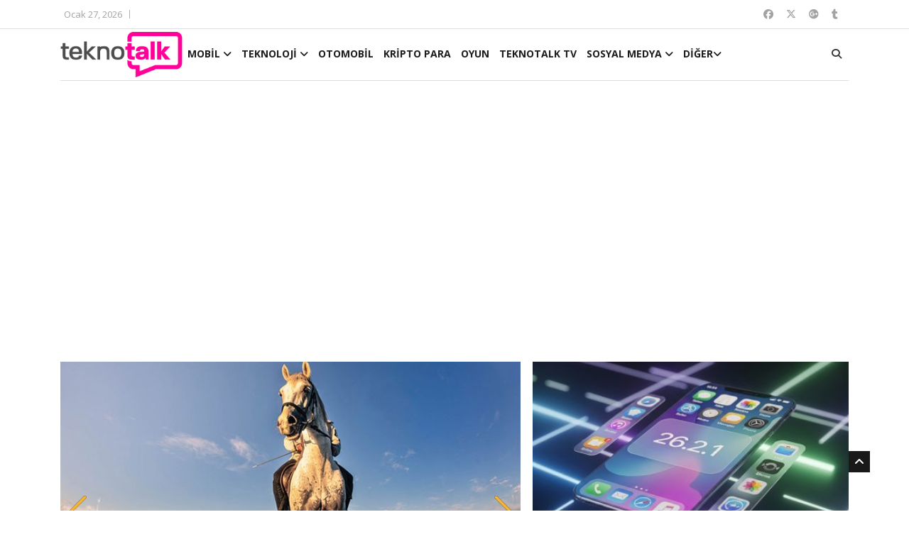

--- FILE ---
content_type: text/html; charset=UTF-8
request_url: https://www.teknotalk.com/tag/48-pantene-altin-kelebek-odul-toreni/
body_size: 19087
content:
<!DOCTYPE html>
<html lang="en">
<head>
<meta charset="utf-8">
<title>48. Pantene Altın Kelebek Ödül Töreni arşivleri - TeknoTalk</title>
<meta http-equiv="X-UA-Compatible" content="IE=edge">
<meta name="viewport" content="width=device-width, initial-scale=1.0, maximum-scale=1.0, user-scalable=0">
<link rel="stylesheet" href="https://www.teknotalk.com/wp-content/themes/teknotalk2025/assets/css/bootstrap.min.css?v=1.0">
<link rel="stylesheet" href="https://www.teknotalk.com/wp-content/themes/teknotalk2025/assets/css/style.css?v=2.0">
<link rel="stylesheet" href="https://www.teknotalk.com/wp-content/themes/teknotalk2025/assets/css/responsive.css?v=2.0">

<link rel="stylesheet" href="https://cdnjs.cloudflare.com/ajax/libs/font-awesome/6.6.0/css/all.min.css" integrity="sha512-Kc323vGBEqzTmouAECnVceyQqyqdsSiqLQISBL29aUW4U/M7pSPA/gEUZQqv1cwx4OnYxTxve5UMg5GT6L4JJg==" crossorigin="anonymous" referrerpolicy="no-referrer" />
<link rel="stylesheet" href="https://www.teknotalk.com/wp-content/themes/teknotalk2025/assets/css/owl.carousel.min.css?v=1.0">
<link rel="stylesheet" href="https://www.teknotalk.com/wp-content/themes/teknotalk2025/assets/css/owl.theme.default.min.css?v=1.0">
<link rel="stylesheet" href="https://www.teknotalk.com/wp-content/themes/teknotalk2025/assets/css/colorbox.css?v=1.0">
<!-- HTML5 shim, for IE6-8 support of HTML5 elements. All other JS at the end of file. -->
<!--[if lt IE 9]>
<script src="https://www.teknotalk.com/wp-content/themes/teknotalk2025/assets/js/html5shiv.js"></script>
<script src="https://www.teknotalk.com/wp-content/themes/teknotalk2025/assets/js/respond.min.js"></script>
<![endif]-->
<link rel='stylesheet' id='swipper-css' href='https://www.teknotalk.com/wp-content/themes/teknotalk2025/assets/css/swiper.min.css?v=1.0' type='text/css' media='all' />
<link rel="preconnect" href="https://fonts.googleapis.com">
<link rel="preconnect" href="https://fonts.gstatic.com" crossorigin>
<link href="https://fonts.googleapis.com/css2?family=Oswald:wght@500;700;900&display=swap" rel="stylesheet">
<link href="https://fonts.googleapis.com/css2?family=Roboto:wght@500;700;900&display=swap" rel="stylesheet">
<link href="https://plus.google.com/+TeknotalkWeb/" rel="publisher">
<link rel="shortcut icon" href="https://www.teknotalk.com/favicon.ico?ver=1.0.2" type="image/x-icon" />
<link rel="apple-touch-icon" href="https://www.teknotalk.com/apple-touch-icon.png?ver=1.0.2" />
<link rel="apple-touch-icon" sizes="57x57" href="https://www.teknotalk.com/apple-touch-icon-57x57.png?ver=1.0.2" />
<link rel="apple-touch-icon" sizes="72x72" href="https://www.teknotalk.com/apple-touch-icon-72x72.png?ver=1.0.2" />
<link rel="apple-touch-icon" sizes="76x76" href="https://www.teknotalk.com/apple-touch-icon-76x76.png?ver=1.0.2" />
<link rel="apple-touch-icon" sizes="114x114" href="https://www.teknotalk.com/apple-touch-icon-114x114.png?ver=1.0.2" />
<link rel="apple-touch-icon" sizes="120x120" href="https://www.teknotalk.com/apple-touch-icon-120x120.png?ver=1.0.2" />
<link rel="apple-touch-icon" sizes="144x144" href="https://www.teknotalk.com/apple-touch-icon-144x144.png?ver=1.0.2" />
<link rel="apple-touch-icon" sizes="152x152" href="https://www.teknotalk.com/apple-touch-icon-152x152.png?ver=1.0.2" />
<link rel="apple-touch-icon" sizes="180x180" href="https://www.teknotalk.com/apple-touch-icon-180x180.png?ver=1.0.2" />
<style type="text/css">
.roboto-medium {font-family: "Roboto", sans-serif;font-weight: 500;font-style: normal;}
.roboto-bold {font-family: "Roboto", sans-serif;font-weight: 700;font-style: normal;}
.roboto-black {font-family: "Roboto", sans-serif;font-weight: 900;font-style: normal;}
</style>
<script>
(function(i,s,o,g,r,a,m){i['GoogleAnalyticsObject']=r;i[r]=i[r]||function(){
(i[r].q=i[r].q||[]).push(arguments)},i[r].l=1*new Date();a=s.createElement(o),
m=s.getElementsByTagName(o)[0];a.async=1;a.src=g;m.parentNode.insertBefore(a,m)
})(window,document,'script','https://www.google-analytics.com/analytics.js','ga');
ga('create', 'UA-4500598-12', 'auto');
ga('send', 'pageview');
</script>
<!-- Google tag (gtag.js) -->
<script async src="https://www.googletagmanager.com/gtag/js?id=G-JN01WGYE47"></script>
<script>
  window.dataLayer = window.dataLayer || [];
  function gtag(){dataLayer.push(arguments);}
  gtag('js', new Date());

  gtag('config', 'G-JN01WGYE47');
</script>


<meta name='robots' content='index, follow, max-image-preview:large, max-snippet:-1, max-video-preview:-1' />
	<style>img:is([sizes="auto" i], [sizes^="auto," i]) { contain-intrinsic-size: 3000px 1500px }</style>
	
	<!-- This site is optimized with the Yoast SEO plugin v24.3 - https://yoast.com/wordpress/plugins/seo/ -->
	<link rel="canonical" href="https://www.teknotalk.com/tag/48-pantene-altin-kelebek-odul-toreni/" />
	<meta property="og:locale" content="tr_TR" />
	<meta property="og:type" content="article" />
	<meta property="og:title" content="48. Pantene Altın Kelebek Ödül Töreni arşivleri - TeknoTalk" />
	<meta property="og:url" content="https://www.teknotalk.com/tag/48-pantene-altin-kelebek-odul-toreni/" />
	<meta property="og:site_name" content="TeknoTalk" />
	<meta name="twitter:card" content="summary_large_image" />
	<script type="application/ld+json" class="yoast-schema-graph">{"@context":"https://schema.org","@graph":[{"@type":"CollectionPage","@id":"https://www.teknotalk.com/tag/48-pantene-altin-kelebek-odul-toreni/","url":"https://www.teknotalk.com/tag/48-pantene-altin-kelebek-odul-toreni/","name":"48. Pantene Altın Kelebek Ödül Töreni arşivleri - TeknoTalk","isPartOf":{"@id":"https://www.teknotalk.com/#website"},"primaryImageOfPage":{"@id":"https://www.teknotalk.com/tag/48-pantene-altin-kelebek-odul-toreni/#primaryimage"},"image":{"@id":"https://www.teknotalk.com/tag/48-pantene-altin-kelebek-odul-toreni/#primaryimage"},"thumbnailUrl":"https://www.teknotalk.com/wp-content/uploads/2022/12/Kelebek_Pantene_odulleri.jpg","breadcrumb":{"@id":"https://www.teknotalk.com/tag/48-pantene-altin-kelebek-odul-toreni/#breadcrumb"},"inLanguage":"tr"},{"@type":"ImageObject","inLanguage":"tr","@id":"https://www.teknotalk.com/tag/48-pantene-altin-kelebek-odul-toreni/#primaryimage","url":"https://www.teknotalk.com/wp-content/uploads/2022/12/Kelebek_Pantene_odulleri.jpg","contentUrl":"https://www.teknotalk.com/wp-content/uploads/2022/12/Kelebek_Pantene_odulleri.jpg","width":800,"height":480},{"@type":"BreadcrumbList","@id":"https://www.teknotalk.com/tag/48-pantene-altin-kelebek-odul-toreni/#breadcrumb","itemListElement":[{"@type":"ListItem","position":1,"name":"Anasayfa","item":"https://www.teknotalk.com/"},{"@type":"ListItem","position":2,"name":"48. Pantene Altın Kelebek Ödül Töreni"}]},{"@type":"WebSite","@id":"https://www.teknotalk.com/#website","url":"https://www.teknotalk.com/","name":"TeknoTalk","description":"Teknoloji Konuşalım","potentialAction":[{"@type":"SearchAction","target":{"@type":"EntryPoint","urlTemplate":"https://www.teknotalk.com/?s={search_term_string}"},"query-input":{"@type":"PropertyValueSpecification","valueRequired":true,"valueName":"search_term_string"}}],"inLanguage":"tr"}]}</script>
	<!-- / Yoast SEO plugin. -->


<link rel="alternate" type="application/rss+xml" title="TeknoTalk &raquo; 48. Pantene Altın Kelebek Ödül Töreni etiket akışı" href="https://www.teknotalk.com/tag/48-pantene-altin-kelebek-odul-toreni/feed/" />
<script type="text/javascript">
/* <![CDATA[ */
window._wpemojiSettings = {"baseUrl":"https:\/\/s.w.org\/images\/core\/emoji\/15.0.3\/72x72\/","ext":".png","svgUrl":"https:\/\/s.w.org\/images\/core\/emoji\/15.0.3\/svg\/","svgExt":".svg","source":{"concatemoji":"https:\/\/www.teknotalk.com\/wp-includes\/js\/wp-emoji-release.min.js?ver=6.7.4"}};
/*! This file is auto-generated */
!function(i,n){var o,s,e;function c(e){try{var t={supportTests:e,timestamp:(new Date).valueOf()};sessionStorage.setItem(o,JSON.stringify(t))}catch(e){}}function p(e,t,n){e.clearRect(0,0,e.canvas.width,e.canvas.height),e.fillText(t,0,0);var t=new Uint32Array(e.getImageData(0,0,e.canvas.width,e.canvas.height).data),r=(e.clearRect(0,0,e.canvas.width,e.canvas.height),e.fillText(n,0,0),new Uint32Array(e.getImageData(0,0,e.canvas.width,e.canvas.height).data));return t.every(function(e,t){return e===r[t]})}function u(e,t,n){switch(t){case"flag":return n(e,"\ud83c\udff3\ufe0f\u200d\u26a7\ufe0f","\ud83c\udff3\ufe0f\u200b\u26a7\ufe0f")?!1:!n(e,"\ud83c\uddfa\ud83c\uddf3","\ud83c\uddfa\u200b\ud83c\uddf3")&&!n(e,"\ud83c\udff4\udb40\udc67\udb40\udc62\udb40\udc65\udb40\udc6e\udb40\udc67\udb40\udc7f","\ud83c\udff4\u200b\udb40\udc67\u200b\udb40\udc62\u200b\udb40\udc65\u200b\udb40\udc6e\u200b\udb40\udc67\u200b\udb40\udc7f");case"emoji":return!n(e,"\ud83d\udc26\u200d\u2b1b","\ud83d\udc26\u200b\u2b1b")}return!1}function f(e,t,n){var r="undefined"!=typeof WorkerGlobalScope&&self instanceof WorkerGlobalScope?new OffscreenCanvas(300,150):i.createElement("canvas"),a=r.getContext("2d",{willReadFrequently:!0}),o=(a.textBaseline="top",a.font="600 32px Arial",{});return e.forEach(function(e){o[e]=t(a,e,n)}),o}function t(e){var t=i.createElement("script");t.src=e,t.defer=!0,i.head.appendChild(t)}"undefined"!=typeof Promise&&(o="wpEmojiSettingsSupports",s=["flag","emoji"],n.supports={everything:!0,everythingExceptFlag:!0},e=new Promise(function(e){i.addEventListener("DOMContentLoaded",e,{once:!0})}),new Promise(function(t){var n=function(){try{var e=JSON.parse(sessionStorage.getItem(o));if("object"==typeof e&&"number"==typeof e.timestamp&&(new Date).valueOf()<e.timestamp+604800&&"object"==typeof e.supportTests)return e.supportTests}catch(e){}return null}();if(!n){if("undefined"!=typeof Worker&&"undefined"!=typeof OffscreenCanvas&&"undefined"!=typeof URL&&URL.createObjectURL&&"undefined"!=typeof Blob)try{var e="postMessage("+f.toString()+"("+[JSON.stringify(s),u.toString(),p.toString()].join(",")+"));",r=new Blob([e],{type:"text/javascript"}),a=new Worker(URL.createObjectURL(r),{name:"wpTestEmojiSupports"});return void(a.onmessage=function(e){c(n=e.data),a.terminate(),t(n)})}catch(e){}c(n=f(s,u,p))}t(n)}).then(function(e){for(var t in e)n.supports[t]=e[t],n.supports.everything=n.supports.everything&&n.supports[t],"flag"!==t&&(n.supports.everythingExceptFlag=n.supports.everythingExceptFlag&&n.supports[t]);n.supports.everythingExceptFlag=n.supports.everythingExceptFlag&&!n.supports.flag,n.DOMReady=!1,n.readyCallback=function(){n.DOMReady=!0}}).then(function(){return e}).then(function(){var e;n.supports.everything||(n.readyCallback(),(e=n.source||{}).concatemoji?t(e.concatemoji):e.wpemoji&&e.twemoji&&(t(e.twemoji),t(e.wpemoji)))}))}((window,document),window._wpemojiSettings);
/* ]]> */
</script>
<style id='wp-emoji-styles-inline-css' type='text/css'>

	img.wp-smiley, img.emoji {
		display: inline !important;
		border: none !important;
		box-shadow: none !important;
		height: 1em !important;
		width: 1em !important;
		margin: 0 0.07em !important;
		vertical-align: -0.1em !important;
		background: none !important;
		padding: 0 !important;
	}
</style>
<link rel='stylesheet' id='wp-block-library-css' href='https://www.teknotalk.com/wp-includes/css/dist/block-library/style.min.css?ver=6.7.4' type='text/css' media='all' />
<style id='classic-theme-styles-inline-css' type='text/css'>
/*! This file is auto-generated */
.wp-block-button__link{color:#fff;background-color:#32373c;border-radius:9999px;box-shadow:none;text-decoration:none;padding:calc(.667em + 2px) calc(1.333em + 2px);font-size:1.125em}.wp-block-file__button{background:#32373c;color:#fff;text-decoration:none}
</style>
<style id='global-styles-inline-css' type='text/css'>
:root{--wp--preset--aspect-ratio--square: 1;--wp--preset--aspect-ratio--4-3: 4/3;--wp--preset--aspect-ratio--3-4: 3/4;--wp--preset--aspect-ratio--3-2: 3/2;--wp--preset--aspect-ratio--2-3: 2/3;--wp--preset--aspect-ratio--16-9: 16/9;--wp--preset--aspect-ratio--9-16: 9/16;--wp--preset--color--black: #000000;--wp--preset--color--cyan-bluish-gray: #abb8c3;--wp--preset--color--white: #ffffff;--wp--preset--color--pale-pink: #f78da7;--wp--preset--color--vivid-red: #cf2e2e;--wp--preset--color--luminous-vivid-orange: #ff6900;--wp--preset--color--luminous-vivid-amber: #fcb900;--wp--preset--color--light-green-cyan: #7bdcb5;--wp--preset--color--vivid-green-cyan: #00d084;--wp--preset--color--pale-cyan-blue: #8ed1fc;--wp--preset--color--vivid-cyan-blue: #0693e3;--wp--preset--color--vivid-purple: #9b51e0;--wp--preset--gradient--vivid-cyan-blue-to-vivid-purple: linear-gradient(135deg,rgba(6,147,227,1) 0%,rgb(155,81,224) 100%);--wp--preset--gradient--light-green-cyan-to-vivid-green-cyan: linear-gradient(135deg,rgb(122,220,180) 0%,rgb(0,208,130) 100%);--wp--preset--gradient--luminous-vivid-amber-to-luminous-vivid-orange: linear-gradient(135deg,rgba(252,185,0,1) 0%,rgba(255,105,0,1) 100%);--wp--preset--gradient--luminous-vivid-orange-to-vivid-red: linear-gradient(135deg,rgba(255,105,0,1) 0%,rgb(207,46,46) 100%);--wp--preset--gradient--very-light-gray-to-cyan-bluish-gray: linear-gradient(135deg,rgb(238,238,238) 0%,rgb(169,184,195) 100%);--wp--preset--gradient--cool-to-warm-spectrum: linear-gradient(135deg,rgb(74,234,220) 0%,rgb(151,120,209) 20%,rgb(207,42,186) 40%,rgb(238,44,130) 60%,rgb(251,105,98) 80%,rgb(254,248,76) 100%);--wp--preset--gradient--blush-light-purple: linear-gradient(135deg,rgb(255,206,236) 0%,rgb(152,150,240) 100%);--wp--preset--gradient--blush-bordeaux: linear-gradient(135deg,rgb(254,205,165) 0%,rgb(254,45,45) 50%,rgb(107,0,62) 100%);--wp--preset--gradient--luminous-dusk: linear-gradient(135deg,rgb(255,203,112) 0%,rgb(199,81,192) 50%,rgb(65,88,208) 100%);--wp--preset--gradient--pale-ocean: linear-gradient(135deg,rgb(255,245,203) 0%,rgb(182,227,212) 50%,rgb(51,167,181) 100%);--wp--preset--gradient--electric-grass: linear-gradient(135deg,rgb(202,248,128) 0%,rgb(113,206,126) 100%);--wp--preset--gradient--midnight: linear-gradient(135deg,rgb(2,3,129) 0%,rgb(40,116,252) 100%);--wp--preset--font-size--small: 13px;--wp--preset--font-size--medium: 20px;--wp--preset--font-size--large: 36px;--wp--preset--font-size--x-large: 42px;--wp--preset--spacing--20: 0.44rem;--wp--preset--spacing--30: 0.67rem;--wp--preset--spacing--40: 1rem;--wp--preset--spacing--50: 1.5rem;--wp--preset--spacing--60: 2.25rem;--wp--preset--spacing--70: 3.38rem;--wp--preset--spacing--80: 5.06rem;--wp--preset--shadow--natural: 6px 6px 9px rgba(0, 0, 0, 0.2);--wp--preset--shadow--deep: 12px 12px 50px rgba(0, 0, 0, 0.4);--wp--preset--shadow--sharp: 6px 6px 0px rgba(0, 0, 0, 0.2);--wp--preset--shadow--outlined: 6px 6px 0px -3px rgba(255, 255, 255, 1), 6px 6px rgba(0, 0, 0, 1);--wp--preset--shadow--crisp: 6px 6px 0px rgba(0, 0, 0, 1);}:where(.is-layout-flex){gap: 0.5em;}:where(.is-layout-grid){gap: 0.5em;}body .is-layout-flex{display: flex;}.is-layout-flex{flex-wrap: wrap;align-items: center;}.is-layout-flex > :is(*, div){margin: 0;}body .is-layout-grid{display: grid;}.is-layout-grid > :is(*, div){margin: 0;}:where(.wp-block-columns.is-layout-flex){gap: 2em;}:where(.wp-block-columns.is-layout-grid){gap: 2em;}:where(.wp-block-post-template.is-layout-flex){gap: 1.25em;}:where(.wp-block-post-template.is-layout-grid){gap: 1.25em;}.has-black-color{color: var(--wp--preset--color--black) !important;}.has-cyan-bluish-gray-color{color: var(--wp--preset--color--cyan-bluish-gray) !important;}.has-white-color{color: var(--wp--preset--color--white) !important;}.has-pale-pink-color{color: var(--wp--preset--color--pale-pink) !important;}.has-vivid-red-color{color: var(--wp--preset--color--vivid-red) !important;}.has-luminous-vivid-orange-color{color: var(--wp--preset--color--luminous-vivid-orange) !important;}.has-luminous-vivid-amber-color{color: var(--wp--preset--color--luminous-vivid-amber) !important;}.has-light-green-cyan-color{color: var(--wp--preset--color--light-green-cyan) !important;}.has-vivid-green-cyan-color{color: var(--wp--preset--color--vivid-green-cyan) !important;}.has-pale-cyan-blue-color{color: var(--wp--preset--color--pale-cyan-blue) !important;}.has-vivid-cyan-blue-color{color: var(--wp--preset--color--vivid-cyan-blue) !important;}.has-vivid-purple-color{color: var(--wp--preset--color--vivid-purple) !important;}.has-black-background-color{background-color: var(--wp--preset--color--black) !important;}.has-cyan-bluish-gray-background-color{background-color: var(--wp--preset--color--cyan-bluish-gray) !important;}.has-white-background-color{background-color: var(--wp--preset--color--white) !important;}.has-pale-pink-background-color{background-color: var(--wp--preset--color--pale-pink) !important;}.has-vivid-red-background-color{background-color: var(--wp--preset--color--vivid-red) !important;}.has-luminous-vivid-orange-background-color{background-color: var(--wp--preset--color--luminous-vivid-orange) !important;}.has-luminous-vivid-amber-background-color{background-color: var(--wp--preset--color--luminous-vivid-amber) !important;}.has-light-green-cyan-background-color{background-color: var(--wp--preset--color--light-green-cyan) !important;}.has-vivid-green-cyan-background-color{background-color: var(--wp--preset--color--vivid-green-cyan) !important;}.has-pale-cyan-blue-background-color{background-color: var(--wp--preset--color--pale-cyan-blue) !important;}.has-vivid-cyan-blue-background-color{background-color: var(--wp--preset--color--vivid-cyan-blue) !important;}.has-vivid-purple-background-color{background-color: var(--wp--preset--color--vivid-purple) !important;}.has-black-border-color{border-color: var(--wp--preset--color--black) !important;}.has-cyan-bluish-gray-border-color{border-color: var(--wp--preset--color--cyan-bluish-gray) !important;}.has-white-border-color{border-color: var(--wp--preset--color--white) !important;}.has-pale-pink-border-color{border-color: var(--wp--preset--color--pale-pink) !important;}.has-vivid-red-border-color{border-color: var(--wp--preset--color--vivid-red) !important;}.has-luminous-vivid-orange-border-color{border-color: var(--wp--preset--color--luminous-vivid-orange) !important;}.has-luminous-vivid-amber-border-color{border-color: var(--wp--preset--color--luminous-vivid-amber) !important;}.has-light-green-cyan-border-color{border-color: var(--wp--preset--color--light-green-cyan) !important;}.has-vivid-green-cyan-border-color{border-color: var(--wp--preset--color--vivid-green-cyan) !important;}.has-pale-cyan-blue-border-color{border-color: var(--wp--preset--color--pale-cyan-blue) !important;}.has-vivid-cyan-blue-border-color{border-color: var(--wp--preset--color--vivid-cyan-blue) !important;}.has-vivid-purple-border-color{border-color: var(--wp--preset--color--vivid-purple) !important;}.has-vivid-cyan-blue-to-vivid-purple-gradient-background{background: var(--wp--preset--gradient--vivid-cyan-blue-to-vivid-purple) !important;}.has-light-green-cyan-to-vivid-green-cyan-gradient-background{background: var(--wp--preset--gradient--light-green-cyan-to-vivid-green-cyan) !important;}.has-luminous-vivid-amber-to-luminous-vivid-orange-gradient-background{background: var(--wp--preset--gradient--luminous-vivid-amber-to-luminous-vivid-orange) !important;}.has-luminous-vivid-orange-to-vivid-red-gradient-background{background: var(--wp--preset--gradient--luminous-vivid-orange-to-vivid-red) !important;}.has-very-light-gray-to-cyan-bluish-gray-gradient-background{background: var(--wp--preset--gradient--very-light-gray-to-cyan-bluish-gray) !important;}.has-cool-to-warm-spectrum-gradient-background{background: var(--wp--preset--gradient--cool-to-warm-spectrum) !important;}.has-blush-light-purple-gradient-background{background: var(--wp--preset--gradient--blush-light-purple) !important;}.has-blush-bordeaux-gradient-background{background: var(--wp--preset--gradient--blush-bordeaux) !important;}.has-luminous-dusk-gradient-background{background: var(--wp--preset--gradient--luminous-dusk) !important;}.has-pale-ocean-gradient-background{background: var(--wp--preset--gradient--pale-ocean) !important;}.has-electric-grass-gradient-background{background: var(--wp--preset--gradient--electric-grass) !important;}.has-midnight-gradient-background{background: var(--wp--preset--gradient--midnight) !important;}.has-small-font-size{font-size: var(--wp--preset--font-size--small) !important;}.has-medium-font-size{font-size: var(--wp--preset--font-size--medium) !important;}.has-large-font-size{font-size: var(--wp--preset--font-size--large) !important;}.has-x-large-font-size{font-size: var(--wp--preset--font-size--x-large) !important;}
:where(.wp-block-post-template.is-layout-flex){gap: 1.25em;}:where(.wp-block-post-template.is-layout-grid){gap: 1.25em;}
:where(.wp-block-columns.is-layout-flex){gap: 2em;}:where(.wp-block-columns.is-layout-grid){gap: 2em;}
:root :where(.wp-block-pullquote){font-size: 1.5em;line-height: 1.6;}
</style>
<link rel="https://api.w.org/" href="https://www.teknotalk.com/wp-json/" /><link rel="alternate" title="JSON" type="application/json" href="https://www.teknotalk.com/wp-json/wp/v2/tags/40063" /><link rel="EditURI" type="application/rsd+xml" title="RSD" href="https://www.teknotalk.com/xmlrpc.php?rsd" />
<meta name="generator" content="WordPress 6.7.4" />
<meta name="onesignal-plugin" content="wordpress-3.8.0">
  <script src="https://cdn.onesignal.com/sdks/web/v16/OneSignalSDK.page.js" defer></script>
  <script>
          window.OneSignalDeferred = window.OneSignalDeferred || [];
          OneSignalDeferred.push(async function(OneSignal) {
            await OneSignal.init({
              appId: "7667ee18-c609-49f2-aa0f-7a213691d8b9",
              serviceWorkerOverrideForTypical: true,
              path: "https://www.teknotalk.com/wp-content/plugins/onesignal-free-web-push-notifications/sdk_files/",
              serviceWorkerParam: { scope: "/wp-content/plugins/onesignal-free-web-push-notifications/sdk_files/push/onesignal/" },
              serviceWorkerPath: "OneSignalSDKWorker.js",
            });
          });

          // Unregister the legacy OneSignal service worker to prevent scope conflicts
          if (navigator.serviceWorker) {
            navigator.serviceWorker.getRegistrations().then((registrations) => {
              // Iterate through all registered service workers
              registrations.forEach((registration) => {
                // Check the script URL to identify the specific service worker
                if (registration.active && registration.active.scriptURL.includes('OneSignalSDKWorker.js.php')) {
                  // Unregister the service worker
                  registration.unregister().then((success) => {
                    if (success) {
                      console.log('OneSignalSW: Successfully unregistered:', registration.active.scriptURL);
                    } else {
                      console.log('OneSignalSW: Failed to unregister:', registration.active.scriptURL);
                    }
                  });
                }
              });
            }).catch((error) => {
              console.error('Error fetching service worker registrations:', error);
            });
        }
        </script>
<style type="text/css">
section, .section-padding {padding:25px 0;position: relative;}
ul.navbar-nav > li:hover > a::before, ul.navbar-nav > li.active > a::before {border-color: #ff0399;}
@media only screen and (max-width:771px) {.unstyled.top-nav {display: none;}.top-social{display: none;}.header.header-menu .logo .hmlogoimg {height:64px;}
  .mobilemartop25{margin-top:25px;}
}
.ucsatirbaslik {overflow: hidden;text-overflow: ellipsis;display: -webkit-box;-webkit-line-clamp: 3;line-clamp: 3;-webkit-box-orient: vertical;}
#mansetust{margin: 20px 0px 10px 0px}
#mansetust img {max-width: 100%;text-align: center;margin: 0 auto;}
.post-content-area .post-social-icons a i {border-right: none;margin-right: 0;padding-right: 0;font-size: 1rem;line-height: inherit;width: 22px;height: 22px;}
.top-nav li a.topcanli {
  color: #fff;
  background-color: #f00;
  padding: 2px 14px;
  border-radius: 4px;
  font-weight: bold;
  font-size: 1rem;
}
</style>
</head>
<body>
<div class="body-inner">

<div id="top-bar" class="top-bar">
<div class="container">
<div class="row">
<div class="col-md-8">
<div class="ts-date"><i class="fa fa-calendar-check-o"></i>Ocak 27, 2026</div>


</div><!--/ Top bar left end -->
<div class="col-md-4 top-social text-lg-right text-md-center">
<ul class="unstyled">
<li>
<a href="https://www.facebook.com/teknotalkweb" target="_blank" class="fa-brands fa-facebook"></a>
<a href="https://twitter.com/TeknoTalkWeb" target="_blank" class="fa-brands fa-x-twitter"></a>
<a href="https://plus.google.com/+TeknotalkWeb/" target="_blank" class="fa-brands fa-google-plus"></a>
<a href="https://teknotalkweb.tumblr.com/" target="_blank" class="fa-brands fa-tumblr"></a>
</li>
</ul><!-- Ul end -->
</div><!--/ Top social col end -->
</div><!--/ Content row end -->
</div><!--/ Container end -->
</div><!--/ Topbar end -->
<style type="text/css">
@media only screen and (min-width:771px){.header.header-menu .wblogo {padding-left:0;}.container.kuletasiyici {position: relative;}}
.header.header-menu .logo {padding: 4px 0;}
.header.header-menu .logo .hmlogoimg{max-height: 64px}
</style>
<header id="header" class="header header-menu">
<div class="container kuletasiyici">
<div class="row">
<div class="col-md-1 col-sm-12 wblogo">
<div class="logo">
<a class="notarget" href="https://www.teknotalk.com">
<img class="hmlogoimg" src="https://www.teknotalk.com/wp-content/themes/teknotalk2025/assets/img/teknotalk-logov2@2x.png" alt="">
</a>
</div>
</div><!-- logo col end -->
<style type="text/css">
.lines {width: 100%;display: block;border-bottom: 2px solid #eee;margin: 0;padding: 0;height: 7px;}
#navbarSupportedContent ul.navbar-nav > li > a {padding: 0 5px;}
@media only screen and (max-width:771px){
.govde{padding-left:2rem;margin-right:1.5rem}
.grid-margin{width: 100%;}
.rotate-img{width: 100%;}
.menualanibt {width:auto;position: absolute;top: 12px;}
#navbarSupportedContent ul.navbar-nav {width: 100%;padding: 10px;background: #fff;z-index: 10;position: relative;}
#navbarSupportedContent ul.navbar-nav > li {margin: 6px auto;}
#navbarSupportedContent ul.navbar-nav > li > a {padding:10px 5px 0px 5px;text-shadow: 1px 1px 1px #fff;font-size:1rem}
#navbarSupportedContent ul.navbar-nav > li:hover > a {color: #ff0399;text-shadow: 1px 1px 1px #000}
}
.menutopdiv {margin: 0 auto;}
</style>
<div class="col-md-10 col-sm-2 menualanibt">
<nav class="navbar navbar-expand-lg col site-navigation navigation">
<div class="menutopdiv">
<button class="navbar-toggler" type="button" data-toggle="collapse" data-target="#navbarSupportedContent" aria-controls="navbarSupportedContent" aria-expanded="true" aria-label="Toggle navigation">
<span class="navbar-toggler-icon">
<span class="lines"></span>
<span class="lines"></span>
<span class="lines"></span>
</span>
</button>
<div id="navbarSupportedContent" class="collapse navbar-collapse navbar-responsive-collapse">
<ul class="nav navbar-nav">

<li class="nav-item dropdown">
<a href="https://www.teknotalk.com/mobil/" class="nav-link" data-toggle="dropdown">MOBİL <i class="fa fa-angle-down"></i></a>
<ul class="dropdown-menu" role="menu">
  <li><a href="https://www.teknotalk.com/mobil/iphone/">IPHONE</a></li>
  <li><a href=" https://www.teknotalk.com/mobil/samsung/">SAMSUNG</a></li>
  <li><a href="https://www.teknotalk.com/mobil/android/">ANDROID</a></li>
  <li><a href="https://www.teknotalk.com/mobil/windows-phone/">WINDOWS PHONE</a></li>
  <li><a href="https://www.teknotalk.com/mobil/tablet/">TABLET</a></li>
  <li><a href="https://www.teknotalk.com/mobil/mobil-uygulamalar/">UYGULAMALAR</a></li>
</ul>
</li>
<li class="nav-item dropdown">
<a href="#" class="nav-link" data-toggle="dropdown">TEKNOLOJİ <i class="fa fa-angle-down"></i></a>
<ul class="dropdown-menu" role="menu">
  <li><a href="https://www.teknotalk.com/guncel-teknoloji/">GÜNCEL</a></li>
  <li><a href="https://www.teknotalk.com/guvenlik/">GÜVENLİK</a></li>
  <li><a href="https://www.teknotalk.com/yazilim/">YAZILIM</a></li>
  <li><a href="https://www.teknotalk.com/akilli-cihazlar-teknoloji/">AKILLI CİHAZLAR</a></li>
  <li><a href="https://www.teknotalk.com/donanim/">DONANIM</a></li>
</ul>
</li>
<li><a href="https://www.teknotalk.com/otomobil/">OTOMOBİL</a></li>
<li><a href="https://www.teknotalk.com/kripto-para/">KRİPTO PARA</a></li>
<li><a href="https://www.teknotalk.com/oyun-dunyasi/">OYUN</a></li>
<li><a href="https://www.teknotalk.com/tekno-tv/">TEKNOTALK TV</a></li>
<li class="nav-item dropdown">
<a href="#" class="nav-link" data-toggle="dropdown">SOSYAL MEDYA <i class="fa fa-angle-down"></i></a>
<ul class="dropdown-menu" role="menu">
  <li><a href="https://www.teknotalk.com/sosyalmedya/">SOSYAL MEDYA</a></li>
  <li><a href="https://tr.jooble.org/i%C5%9F-ilanlar%C4%B1-sosyal-medya">İŞ İLANLARI</a></li>
</ul>
</li>
<li class="nav-item dropdown">
<a href="#" class="nav-link" data-toggle="dropdown">DİĞER<i class="fa fa-angle-down"></i></a>
<ul class="dropdown-menu" role="menu">
  <li><a href="https://www.teknotalk.com/saglik/">SAĞLIK</a></li>
<li><a href="https://www.teknotalk.com/egitim/">EĞİTİM</a></li>
<li><a href="https://www.teknotalk.com/nasil-yapilir/">NASIL YAPILIR?</a></li>
</ul>
</li>


</ul><!--/ Nav ul end -->
</div><!--/ Collapse end -->
</div><!-- Site Navbar inner end -->
</nav><!--/ Navigation end -->
</div><!-- Header with Menu -->
<div class="search-area col-sm-1 col-md-1">
<div class="nav-search"><span id="search"><i class="fa fa-search"></i></span></div><!-- Search end -->
<div class="search-block" style="display: none;">
<form role="search" method="get" class="search-form searchbox" action="https://www.teknotalk.com/">
<input type="search" placeholder="Aradığınız kelime..." name="s" class="searchbox-input form-control" onkeyup="buttonUp();" required>
</form>
<span class="search-close">&times;</span>
</div>
</div>
</div><!-- Row end -->
</div><!-- Logo and banner area end -->
</header>
<div class="container"><div class="row"><div class="col-12"><div id="mansetust" class="text-center"><p><script async src="https://pagead2.googlesyndication.com/pagead/js/adsbygoogle.js?client=ca-pub-5072994581768187" crossorigin="anonymous"><span data-mce-type="bookmark" style="display: inline-block; width: 0px; overflow: hidden; line-height: 0;" class="mce_SELRES_start">﻿</span><span data-mce-type="bookmark" style="display: inline-block; width: 0px; overflow: hidden; line-height: 0;" class="mce_SELRES_start">﻿</span><span data-mce-type="bookmark" style="display: inline-block; width: 0px; overflow: hidden; line-height: 0;" class="mce_SELRES_start">﻿</span><span data-mce-type="bookmark" style="display: inline-block; width: 0px; overflow: hidden; line-height: 0;" class="mce_SELRES_start">﻿</span></script><br />
<!-- responsive --><br />
<ins class="adsbygoogle" style="display: block;" data-ad-client="ca-pub-5072994581768187" data-ad-slot="3173072159" data-ad-format="auto" data-full-width-responsive="true"></ins><br />
<script>
     (adsbygoogle = window.adsbygoogle || []).push({});
</script></p>
</div></div></div></div>
<style type="text/css">
.surmanbox {position: relative;}
.boxbanner {position: absolute;top: auto;right: 30%;text-align: center;width: auto;left: 30%;background: #ff0399;bottom: 44px;border-radius:2px;	overflow: hidden;}
.boxbantit {color: #fff;font-size: 1rem;font-weight: bold;padding: 0 0 1px 0;display: inline-block;}
.surmanbox a img{width: 100%;}
.surmanbox a.aasurtit span.surtit {color: #000;width: 100%;display: inline-block;font-weight: bold;line-height: 1.2rem;margin-top: 4px;}
.aasurtit {width: 100%;display: inline-block;height: 44px;overflow: hidden;}
</style>

<style type="text/css">
.pad-t {padding-top:8px;}
.color-flash .block-title {border-bottom: 2px solid #ff0399;margin:0 0 20px;}
.color-flash .block-title > span, .color-flash a.post-cat {background: #ff0399;}
.color-flash .block-title > span::after {border-color: #ff0399 rgba(0, 0, 0, 0) rgba(0, 0, 0, 0) rgba(0, 0, 0, 0);}
.owl-carousel.owl-theme.latest-news-slide .owl-nav {top: -60px;right: 0;}
.post-block-style .post-title a:hover {color: #ff0399;}
#sekman-slider {display: block;position: relative;width: 100%;}
.swiper-pagination.swiper-pagination-clickable.swiper-pagination-bullets {margin: 0;position: absolute;bottom: 0;padding: 6px;
background: -webkit-gradient(linear, left top, left bottom, from(rgba(0, 0, 0, 0.8)), to(rgba(0, 0, 0, 0.98)));
background:linear-gradient(180deg, rgba(0, 0, 0, 0.8) 0%, rgba(0, 0, 0, 0.98) 100%);}
.swiper-container-horizontal > .swiper-pagination-bullets .swiper-pagination-bullet {display: inline-block;text-align: center;position: relative;border: none;color: #fff;background-color: transparent;width: 34px;height: 34px;line-height:28px;z-index: 10;font-size: 14px;font-weight: 600;border-radius: 50%;border:3px solid #54595F;-webkit-transition: .4s ease-in-out;transition: .4s ease-in-out;}
@media screen and (min-width:771px) {.swiper-slide .blog-img img {width: auto;max-height: 390px;}}
@media screen and (max-width:771px) {
.swiper-container-horizontal > .swiper-pagination-bullets .swiper-pagination-bullet {background-color: #fff;width:16px;height:16px;line-height:10px;z-index: 10;font-size: 14px;font-weight: 600;border-radius: 50%;border:3px solid #54595F;-webkit-transition: .4s ease-in-out;transition: .4s ease-in-out;text-indent: -1000px;margin:0px 1px;}
#sekman-slider {margin-bottom:0px;}
.mansetyani .contentTop{margin-bottom: 20px;}
.swiper-slide .blog-img img {width: 100%;}
}
.anamanset .blog-style3:hover .blog-img img {-webkit-transform: scale(1);transform: scale(1);}
.swiper-pagination-bullet {opacity: .4;}
.swiper-pagination-bullet-active {opacity: 1;background: #007aff;}
.blog-img a {display: inline-block;width: 100%;height: 100%;position: relative;z-index: 8;}
.ceppoo{background: -webkit-gradient(linear, left top, left bottom, from(rgba(0, 0, 0, 0.3)), to(rgba(0, 0, 0, 0.75)));background: linear-gradient(180deg, rgba(0, 0, 0, 0.3) 0%, rgba(0, 0, 0, 0.75) 100%);}
.post-overaly-style.contentTop.psli::before {background:none;}
.blog-style3 .psli .blog-img::after {content: "";position: absolute;inset: 0;background: transparent;background: transparent;}
.blog-style3 .blog-content {position: relative;left: 0;bottom:45px;width: 100%;padding:0px;z-index: 3;right: 0;}
.blog-style3.swiper-slide .box-title-30 {margin-top: 0;margin-bottom:0px;color:#fff;text-shadow:2px 2px 2px #000;padding:6px 10px;font-size: 1.8rem;background-color:rgba(0,0,0,0.85)}
@media screen and (max-width:771px) {.blog-style3.swiper-slide .box-title-30 {margin-bottom: 0px;font-size: 1.0rem;line-height: 1.6rem;background-color:rgba(0,0,0,0.95)}}
.carpicititle {font-family: "Oswald", sans-serif;font-optical-sizing: auto;font-weight: bolder;font-style: normal;position: absolute;top:12px;left:10px;text-shadow: 2px 2px 2px #000;}
.swiper-button-next, .swiper-button-prev {position: absolute;top:40%;width:50px;height:50px;margin-top:0;z-index:10;cursor:pointer;background-size:50px 50px;background-position: center;background-repeat: no-repeat;background:inherit;background-image: none;}
.swiper-button-next,.swiper-button-prev, .swiper-container-rtl .swiper-button-prev,.swiper-container-rtl .swiper-button-next{fill: #ff0399;}
.swiper-button-prev{left: 0px}
.swiper-button-next{right:0px}
.mansetok {width:50px;}
.mansetok.msolok {}
.mansetok.msagok {}
@media screen and (max-width:771px) {
.swiper-button-next, .swiper-button-prev {position: absolute;top:28%;width:40px;height:40px;background-size:40px 40px;}
.blog-style3 .blog-content {bottom:35px;}
}
.mansetyani {padding-left: 15px;}
.zeminlititle {color: #fff;text-shadow: 1px 1px 2px #000;margin: 0px;padding: 4px 10px 10px 10px;font-weight: bold;width: 100%;display: inline-block;background-color: #ff0399;font-size: 1.4rem;line-height: 1.3;}
@media screen and (max-width:771px){.zeminlititle {font-size:0.9rem;}}
</style>
<section class="featured-post-area pad-t mansetslider">
<div class="container">
<div class="row">
<div class="col-lg-7 col-md-12 pad-r">
<div id="sekman-slider" class="sekman-slider">
<div class="swiper-container">
<div class="swiper-wrapper anamanset">
<div class="blog-style3 swiper-slide">
<a class="hover-line" href="https://www.teknotalk.com/sony-dunya-fotografcilik-odulleri-ogrenci-yarismasi-kisa-listesi-199120/">
<div class="blog-img"><img src="https://www.teknotalk.com/wp-content/uploads/2026/01/Sony-Dunya-Fotografcilik-Odulleri-OGRENCI-YARISMASI-KISA-LISTESI-730x420.jpg" alt="Sony Dünya Fotoğrafçılık Ödülleri &#8211; ÖĞRENCİ YARIŞMASI KISA LİSTESİ" loading="lazy"></div>
<div class="blog-content">
<div class="zeminlititle">Sony Dünya Fotoğrafçılık Ödülleri &#8211; ÖĞRENCİ YARIŞMASI KISA LİSTESİ</div>
</div>
</a>
</div>
<div class="blog-style3 swiper-slide">
<a class="hover-line" href="https://www.teknotalk.com/lg-s75tr-soundbar-modelini-turkiyede-lg-online-magazaya-ozel-olarak-satisa-sunuyor-199093/">
<div class="blog-img"><img src="https://www.teknotalk.com/wp-content/uploads/2026/01/LG-S75TR-Soundbar-1-730x387.jpg" alt="LG, S75TR Soundbar Modelini Türkiye’de LG Online Mağaza’ya Özel Olarak Satışa Sunuyor" loading="lazy"></div>
<div class="blog-content">
<div class="zeminlititle">LG, S75TR Soundbar Modelini Türkiye’de LG Online Mağaza’ya Özel Olarak Satışa Sunuyor</div>
</div>
</a>
</div>
<div class="blog-style3 swiper-slide">
<a class="hover-line" href="https://www.teknotalk.com/2026da-insan-makine-is-birligi-derinlesecek-199112/">
<div class="blog-img"><img src="https://www.teknotalk.com/wp-content/uploads/2026/01/2026da-Insan-Makine-Is-Birligi-Derinlesecek-730x416.jpeg" alt="2026’da İnsan-Makine İş Birliği Derinleşecek" loading="lazy"></div>
<div class="blog-content">
<div class="zeminlititle">2026’da İnsan-Makine İş Birliği Derinleşecek</div>
</div>
</a>
</div>
<div class="blog-style3 swiper-slide">
<a class="hover-line" href="https://www.teknotalk.com/kis-aksamlarina-sinema-dokunusu-nebula-ile-evde-film-keyfi-199098/">
<div class="blog-img"><img src="https://www.teknotalk.com/wp-content/uploads/2026/01/Kis-Aksamlarina-Sinema-Dokunusu-Nebula-ile-Evde-Film-Keyfi-2-730x420.jpg" alt="Kış Akşamlarına Sinema Dokunuşu: Nebula ile Evde Film Keyfi" loading="lazy"></div>
<div class="blog-content">
<div class="zeminlititle">Kış Akşamlarına Sinema Dokunuşu: Nebula ile Evde Film Keyfi</div>
</div>
</a>
</div>
<div class="blog-style3 swiper-slide">
<a class="hover-line" href="https://www.teknotalk.com/link-ihracat-odakli-buyume-stratejisini-2026da-hayata-geciriyor-199111/">
<div class="blog-img"><img src="https://www.teknotalk.com/wp-content/uploads/2025/10/Link-Bilgisayar_GM_Murat-Pekmezyan-730x430.jpeg" alt="Link, İhracat Odaklı Büyüme Stratejisini 2026’da Hayata Geçiriyor" loading="lazy"></div>
<div class="blog-content">
<div class="zeminlititle">Link, İhracat Odaklı Büyüme Stratejisini 2026’da Hayata Geçiriyor</div>
</div>
</a>
</div>
<div class="blog-style3 swiper-slide">
<a class="hover-line" href="https://www.teknotalk.com/nissandan-gunes-enerjisiyle-calisan-arac-teknolojisi-199085/">
<div class="blog-img"><img src="https://www.teknotalk.com/wp-content/uploads/2026/01/Nissandan-Gunes-Enerjisiyle-Calisan-Arac-Teknolojisi-1-730x440.jpg" alt="Nissan’dan Güneş Enerjisiyle Çalışan Araç Teknolojisi" loading="lazy"></div>
<div class="blog-content">
<div class="zeminlititle">Nissan’dan Güneş Enerjisiyle Çalışan Araç Teknolojisi</div>
</div>
</a>
</div>
<div class="blog-style3 swiper-slide">
<a class="hover-line" href="https://www.teknotalk.com/schneider-electricten-schneider-starcharge-fast-720-yuksek-verimli-ev-sarj-199089/">
<div class="blog-img"><img src="https://www.teknotalk.com/wp-content/uploads/2026/01/Schneider-Electricten-Schneider-StarCharge-Fast-720-Yuksek-Verimli-EV-Sarj-2-730x440.jpg" alt="Schneider Electric&#8217;ten Schneider StarCharge Fast 720 Yüksek Verimli EV Şarj" loading="lazy"></div>
<div class="blog-content">
<div class="zeminlititle">Schneider Electric&#8217;ten Schneider StarCharge Fast 720 Yüksek Verimli EV Şarj</div>
</div>
</a>
</div>
<div class="blog-style3 swiper-slide">
<a class="hover-line" href="https://www.teknotalk.com/dijital-dunyada-bedava-yok-takas-var-199077/">
<div class="blog-img"><img src="https://www.teknotalk.com/wp-content/uploads/2026/01/Digital_World-730x420.jpg" alt="Dijital dünyada bedava yok, takas var!" loading="lazy"></div>
<div class="blog-content">
<div class="zeminlititle">Dijital dünyada bedava yok, takas var!</div>
</div>
</a>
</div>
<div class="blog-style3 swiper-slide">
<a class="hover-line" href="https://www.teknotalk.com/gelecegin-kanser-tedavileri-teknofest-2026da-yarisiyor-199080/">
<div class="blog-img"><img src="https://www.teknotalk.com/wp-content/uploads/2026/01/Gelecegin-Kanser-Tedavileri-TEKNOFEST-2026da-Yarisiyor-730x420.jpg" alt="Geleceğin Kanser Tedavileri TEKNOFEST 2026’da Yarışıyor" loading="lazy"></div>
<div class="blog-content">
<div class="zeminlititle">Geleceğin Kanser Tedavileri TEKNOFEST 2026’da Yarışıyor</div>
</div>
</a>
</div>
<div class="blog-style3 swiper-slide">
<a class="hover-line" href="https://www.teknotalk.com/pubg-mobiledan-guinness-dunya-rekoru-199072/">
<div class="blog-img"><img src="https://www.teknotalk.com/wp-content/uploads/2026/01/PUBG-MOBILEDAN-GUINNESS-DUNYA-REKORU-2-730x417.jpg" alt="PUBG MOBILE’DAN GUINNESS DÜNYA REKORU" loading="lazy"></div>
<div class="blog-content">
<div class="zeminlititle">PUBG MOBILE’DAN GUINNESS DÜNYA REKORU</div>
</div>
</a>
</div>
<div class="blog-style3 swiper-slide">
<a class="hover-line" href="https://www.teknotalk.com/kingston-ironkey-keypad-200-serisi-nist-fips-140-3-seviye-3-sertifikasini-aldi-199057/">
<div class="blog-img"><img src="https://www.teknotalk.com/wp-content/uploads/2026/01/1769495871_27.01_Kingston_IronKey_KP200_Series_FIPS_Badge-730x420.png" alt="Kingston IronKey Keypad 200 Serisi, NIST FIPS 140-3 Seviye 3 Sertifikasını Aldı" loading="lazy"></div>
<div class="blog-content">
<div class="zeminlititle">Kingston IronKey Keypad 200 Serisi, NIST FIPS 140-3 Seviye 3 Sertifikasını Aldı</div>
</div>
</a>
</div>
</div>
<div class="swiper-button-prev"><img class="mansetok msolok" src="https://www.teknotalk.com/wp-content/themes/teknotalk2025/assets/img/left-arrow-svgrepo.png" alt=""></div>
<div class="swiper-button-next"><img class="mansetok msagok" src="https://www.teknotalk.com/wp-content/themes/teknotalk2025/assets/img/right-arrow-svgrepo.png" alt=""></div>
<div class="swiper-pagination"></div>
</div>
</div>
</div><!-- Col 7 end -->
<style type="text/css">
.mansetyani	.psli .post-thumb a{z-index:2;position: relative;display: inline-block;width: 100%;height: auto;}
.hot-post-bottom, .hot-post-bottom img {min-height:auto}
.myanbox {position: relative;overflow: hidden;}
.myanbox .post-content {position: relative;bottom: 0;top: auto;padding: 0;width: 100%;background: rgba(0,0,0,0.95);}
.myanbox .post-content .post-title.title-medium {font-size: 1.3rem;line-height: 1.5rem;margin-top:0px;margin-bottom:0px;color: #fff;text-shadow: 1px 1px 1px #000;padding:2px 10px;display: -webkit-box;
    -webkit-line-clamp: 2;
    -webkit-box-orient: vertical;
    overflow:hidden;}
.myanbox .post-title.title-small {font-size: 16px;line-height:20px;padding:2.5px 5px;color: #fff;text-shadow: 1px 1px 1px #000;margin: 0px;display: -webkit-box;
    -webkit-line-clamp: 2;
    -webkit-box-orient: vertical;
    overflow:hidden;}

@media screen and (min-width:780px){
.ustteksag.myanbox.hot-post-top {height: 294px;}
.ustteksag .post-content {position: absolute;bottom: 0px;}
}
@media screen and (max-width:780px){
.myanbox .post-title.title-small {font-size:1.2rem;line-height:1.2}
.myanbox {margin: 15px auto;}
.myanbox .post-content .post-title.title-medium {font-size: 1.6rem;line-height: 1.8rem;}
}
.hot-post-top {
    max-height: inherit;
    margin-bottom: 0px;
}
</style>
<div class="col-lg-5 col-md-12 mansetyani">
<div class="row">

<div class="col-md-12">
<a href="https://www.teknotalk.com/ios-26-2-1-guncellemesi-genis-analiz-199104/">
<div class="ustteksag myanbox hot-post-top ">
<div class="post-thumb">
<img class="img-fluid" src="https://www.teknotalk.com/wp-content/uploads/2026/01/Apple-ios-26.2.1-teknotalk-400x241.jpg" alt="iOS 26.2.1 Güncellemesi Geniş Analiz" loading="lazy" />
</div>

<div class="post-content"><h2 class="post-title title-medium">iOS 26.2.1 Güncellemesi Geniş Analiz</h2></div><!-- Post content end -->

</div><!-- Post Overaly end -->
</a>
</div><!-- Col end -->


<div class="col-md-6 pad-r-small pad-t">
<a href="https://www.teknotalk.com/birinin-gizli-sohbetlerini-nasil-ogrenebilirim-199029/">
<div class="myanbox hot-post-bottom ">
<div class="post-thumb">
<img class="img-fluid" src="https://www.teknotalk.com/wp-content/uploads/2026/01/Birinin-Gizli-Sohbetlerini-Nasil-Ogrenebilirim-400x241.jpg" alt="Birinin Gizli Sohbetlerini Nasıl Öğrenebilirim?" loading="lazy" />
</div>

<div class="post-content"><h2 class="post-title title-small">Birinin Gizli Sohbetlerini Nasıl Öğrenebilirim?</h2></div><!-- Post content end -->

</div><!-- Post Overaly end -->
</a>
</div><!-- Col end -->

<div class="col-md-6 pad-l-small pad-t">
<a href="https://www.teknotalk.com/tecno-watch-pro-3-uygun-fiyatli-akilli-saat-arayanlara-197842/">
<div class="myanbox hot-post-bottom ">
<div class="post-thumb">
<img class="img-fluid" src="https://www.teknotalk.com/wp-content/uploads/2026/01/Tecno-Watch-Pro-3-400x241.jpeg" alt="Tecno Watch Pro 3: Uygun Fiyatlı Akıllı Saat Arayanlara!" loading="lazy" />
</div>

<div class="post-content"><h2 class="post-title title-small">Tecno Watch Pro 3: Uygun Fiyatlı Akıllı Saat Arayanlara!</h2></div><!-- Post content end -->

</div><!-- Post Overaly end -->
</a>
</div><!-- Col end -->

</div>
</div><!-- Col 5 end -->
</div><!-- Row end -->
</div><!-- Container end -->
</section><!-- Trending post end -->

<div id="mobilsurmanset" class="container"></div>

<style type="text/css">
.aktueltopmobile {margin: 0 auto;text-align: center;display: block;}
.ucreklam{width: 32%;display: inline-block;margin-right: 2%}
.mrnon{margin-right: 0px}
</style>
<section class="">
<div class="container">
<div class="row">
<div class="aktueltopmobile">

</div>
</div>
</div>
</section>

<section class="tumkategoriler">
<style type="text/css">
.color-flash-tit .block-title {border-bottom: 2px solid #ff0399;margin: 0 0 20px;}
.color-flash-tit .block-title > span{font-size: 1rem}
.color-flash-tit .block-title > span, .color-flash-tit a.post-cat {background: #ff0399;}
.color-flash-tit .block-title > span::after {border-color: #ff0399 rgba(0, 0, 0, 0) rgba(0, 0, 0, 0) rgba(0, 0, 0, 0);}
.col-lg-3.catsboxes {margin-bottom: 20px;}
.col-lg-3.catsboxes a img {max-width: 100%;border-radius:8px; }
.catsboxescls {border-bottom: 4px solid #00e6e6;box-shadow: 0 1px 3px #ccc;}
.catstits {color: #000;font-size: 1rem;padding:10px 10px;margin-bottom: 10px;display:-webkit-box;-webkit-line-clamp:3;overflow:hidden;line-clamp:3;text-overflow: ellipsis;-webkit-box-orient:vertical;font-family: arimo,sans-serif;font-weight: 700;height:83px}
.post-date{font-size: 12px;color: #a3a3a3;margin-left: 10px;margin-right: 8px;padding-right: 10px;line-height: 12px;display: inline-block;}
.catsboxescls a img {min-height: 154px;}
@media screen and (max-width:771px) {
.col-lg-3.catsboxes a img {width: 100%;}
.catsboxescls a img {min-height:inherit;}
}
</style>

<div class="container">
<div class="row">
<div class="color-flash-tit col-12 mb-4">

<div class="catsblogs mb-5">
<h3 class="block-title"><span>Son Haberler</span></h3>
<div class="col-12">
<div class="row catsposts">
<div class="col-lg-3 catsboxes"><div class="catsboxescls"><a href="https://www.teknotalk.com/sony-dunya-fotografcilik-odulleri-ogrenci-yarismasi-kisa-listesi-199120/"><img src="https://www.teknotalk.com/wp-content/uploads/2026/01/Sony-Dunya-Fotografcilik-Odulleri-OGRENCI-YARISMASI-KISA-LISTESI-400x241.jpg" alt="">  <span class="post-date"><i class="fa fa-clock-o timeicon"></i>27 Ocak 2026 14:06</span><span class="catstits">Sony Dünya Fotoğrafçılık Ödülleri &#8211; ÖĞRENCİ YARIŞMASI KISA LİSTESİ</span></a></div></div><div class="col-lg-3 catsboxes"><div class="catsboxescls"><a href="https://www.teknotalk.com/blizzard-2026ya-yeni-bir-tanitim-etkinligiyle-basliyor-199118/"><img src="https://www.teknotalk.com/wp-content/uploads/2026/01/WoW_Midnight_Logo_enUS-400x241.jpg" alt="">  <span class="post-date"><i class="fa fa-clock-o timeicon"></i>27 Ocak 2026 13:33</span><span class="catstits">Blizzard, 2026&#8217;ya yeni bir tanıtım etkinliğiyle başlıyor!</span></a></div></div><div class="col-lg-3 catsboxes"><div class="catsboxescls"><a href="https://www.teknotalk.com/wonderful-sirketler-icin-agent-builderi-kullanima-sundu-199115/"><img src="https://www.teknotalk.com/wp-content/uploads/2026/01/Wonderful-400x241.jpg" alt="">  <span class="post-date"><i class="fa fa-clock-o timeicon"></i>27 Ocak 2026 13:29</span><span class="catstits">Wonderful, Şirketler için Agent Builder’ı Kullanıma Sundu</span></a></div></div><div class="col-lg-3 catsboxes"><div class="catsboxescls"><a href="https://www.teknotalk.com/2026da-insan-makine-is-birligi-derinlesecek-199112/"><img src="https://www.teknotalk.com/wp-content/uploads/2026/01/2026da-Insan-Makine-Is-Birligi-Derinlesecek-400x241.jpeg" alt="">  <span class="post-date"><i class="fa fa-clock-o timeicon"></i>27 Ocak 2026 13:15</span><span class="catstits">2026’da İnsan-Makine İş Birliği Derinleşecek</span></a></div></div><div class="col-lg-3 catsboxes"><div class="catsboxescls"><a href="https://www.teknotalk.com/link-ihracat-odakli-buyume-stratejisini-2026da-hayata-geciriyor-199111/"><img src="https://www.teknotalk.com/wp-content/uploads/2025/10/Link-Bilgisayar_GM_Murat-Pekmezyan-400x241.jpeg" alt="">  <span class="post-date"><i class="fa fa-clock-o timeicon"></i>27 Ocak 2026 13:13</span><span class="catstits">Link, İhracat Odaklı Büyüme Stratejisini 2026’da Hayata Geçiriyor</span></a></div></div><div class="col-lg-3 catsboxes"><div class="catsboxescls"><a href="https://www.teknotalk.com/turk-girisimciler-dikkat-2026-yili-abd-vergi-beyan-donemi-basladi-199109/"><img src="https://www.teknotalk.com/wp-content/uploads/2026/01/Jestiyon_Kurucu-ve-CEO-Arin-Dag.jpg-400x241.jpeg" alt="">  <span class="post-date"><i class="fa fa-clock-o timeicon"></i>27 Ocak 2026 12:43</span><span class="catstits">TÜRK GİRİŞİMCİLER DİKKAT: 2026 YILI ABD VERGİ BEYAN DÖNEMİ BAŞLADI</span></a></div></div><div class="col-lg-3 catsboxes"><div class="catsboxescls"><a href="https://www.teknotalk.com/ustun-cozunurluk-sinirlari-zorlayan-hiz-excalibur-31-5-2k-180hz-curved-monitor-199107/"><img src="https://www.teknotalk.com/wp-content/uploads/2026/01/31.5Monitor_Dekupe1-400x241.jpg" alt="">  <span class="post-date"><i class="fa fa-clock-o timeicon"></i>27 Ocak 2026 12:08</span><span class="catstits">Üstün Çözünürlük, Sınırları Zorlayan Hız: Excalibur 31.5” 2K 180Hz Curved Monitör</span></a></div></div><div class="col-lg-3 catsboxes"><div class="catsboxescls"><a href="https://www.teknotalk.com/ios-26-2-1-guncellemesi-genis-analiz-199104/"><img src="https://www.teknotalk.com/wp-content/uploads/2026/01/Apple-ios-26.2.1-teknotalk-400x241.jpg" alt="">  <span class="post-date"><i class="fa fa-clock-o timeicon"></i>27 Ocak 2026 12:04</span><span class="catstits">iOS 26.2.1 Güncellemesi Geniş Analiz</span></a></div></div></div>


</div>



<div class="catsblogs mb-5"><h3 class="block-title"><span>Güncel Teknoloji</span></h3><div class="row catsposts"><div class="col-lg-3 catsboxes"><div class="catsboxescls"><a href="https://www.teknotalk.com/sony-dunya-fotografcilik-odulleri-ogrenci-yarismasi-kisa-listesi-199120/"><img src="https://www.teknotalk.com/wp-content/uploads/2026/01/Sony-Dunya-Fotografcilik-Odulleri-OGRENCI-YARISMASI-KISA-LISTESI-400x241.jpg" alt="">  <span class="post-date"><i class="fa fa-clock-o timeicon"></i>27 Ocak 2026 14:06</span><span class="catstits">Sony Dünya Fotoğrafçılık Ödülleri &#8211; ÖĞRENCİ YARIŞMASI KISA LİSTESİ</span></a></div></div><div class="col-lg-3 catsboxes"><div class="catsboxescls"><a href="https://www.teknotalk.com/wonderful-sirketler-icin-agent-builderi-kullanima-sundu-199115/"><img src="https://www.teknotalk.com/wp-content/uploads/2026/01/Wonderful-400x241.jpg" alt="">  <span class="post-date"><i class="fa fa-clock-o timeicon"></i>27 Ocak 2026 13:29</span><span class="catstits">Wonderful, Şirketler için Agent Builder’ı Kullanıma Sundu</span></a></div></div><div class="col-lg-3 catsboxes"><div class="catsboxescls"><a href="https://www.teknotalk.com/2026da-insan-makine-is-birligi-derinlesecek-199112/"><img src="https://www.teknotalk.com/wp-content/uploads/2026/01/2026da-Insan-Makine-Is-Birligi-Derinlesecek-400x241.jpeg" alt="">  <span class="post-date"><i class="fa fa-clock-o timeicon"></i>27 Ocak 2026 13:15</span><span class="catstits">2026’da İnsan-Makine İş Birliği Derinleşecek</span></a></div></div><div class="col-lg-3 catsboxes"><div class="catsboxescls"><a href="https://www.teknotalk.com/link-ihracat-odakli-buyume-stratejisini-2026da-hayata-geciriyor-199111/"><img src="https://www.teknotalk.com/wp-content/uploads/2025/10/Link-Bilgisayar_GM_Murat-Pekmezyan-400x241.jpeg" alt="">  <span class="post-date"><i class="fa fa-clock-o timeicon"></i>27 Ocak 2026 13:13</span><span class="catstits">Link, İhracat Odaklı Büyüme Stratejisini 2026’da Hayata Geçiriyor</span></a></div></div><div class="col-lg-3 catsboxes"><div class="catsboxescls"><a href="https://www.teknotalk.com/turk-girisimciler-dikkat-2026-yili-abd-vergi-beyan-donemi-basladi-199109/"><img src="https://www.teknotalk.com/wp-content/uploads/2026/01/Jestiyon_Kurucu-ve-CEO-Arin-Dag.jpg-400x241.jpeg" alt="">  <span class="post-date"><i class="fa fa-clock-o timeicon"></i>27 Ocak 2026 12:43</span><span class="catstits">TÜRK GİRİŞİMCİLER DİKKAT: 2026 YILI ABD VERGİ BEYAN DÖNEMİ BAŞLADI</span></a></div></div><div class="col-lg-3 catsboxes"><div class="catsboxescls"><a href="https://www.teknotalk.com/dijital-dunyada-bedava-yok-takas-var-199077/"><img src="https://www.teknotalk.com/wp-content/uploads/2026/01/Digital_World-400x241.jpg" alt="">  <span class="post-date"><i class="fa fa-clock-o timeicon"></i>27 Ocak 2026 11:14</span><span class="catstits">Dijital dünyada bedava yok, takas var!</span></a></div></div><div class="col-lg-3 catsboxes"><div class="catsboxescls"><a href="https://www.teknotalk.com/kobi-ai-kobilerde-yapay-zekayi-stratejik-bir-avantaja-donusturuyor-199069/"><img src="https://www.teknotalk.com/wp-content/uploads/2026/01/kobiai_logo-400x241.jpg" alt="">  <span class="post-date"><i class="fa fa-clock-o timeicon"></i>27 Ocak 2026 10:36</span><span class="catstits">Kobi AI, KOBİ’lerde Yapay Zekayı Stratejik Bir Avantaja Dönüştürüyor</span></a></div></div><div class="col-lg-3 catsboxes"><div class="catsboxescls"><a href="https://www.teknotalk.com/rubikparanin-iletisim-calismalarini-update-iletisim-yurutecek-199065/"><img src="https://www.teknotalk.com/wp-content/uploads/2026/01/rubikpara_update_isbirligi-400x241.jpg" alt="">  <span class="post-date"><i class="fa fa-clock-o timeicon"></i>27 Ocak 2026 10:20</span><span class="catstits">Rubikpara’nın iletişim çalışmalarını UPDATE İletişim yürütecek</span></a></div></div></div></div><div class="catsblogs mb-5"><h3 class="block-title"><span>Otomobil</span></h3><div class="row catsposts"><div class="col-lg-3 catsboxes"><div class="catsboxescls"><a href="https://www.teknotalk.com/schneider-electricten-schneider-starcharge-fast-720-yuksek-verimli-ev-sarj-199089/"><img src="https://www.teknotalk.com/wp-content/uploads/2026/01/Schneider-Electricten-Schneider-StarCharge-Fast-720-Yuksek-Verimli-EV-Sarj-2-400x241.jpg" alt="">  <span class="post-date"><i class="fa fa-clock-o timeicon"></i>27 Ocak 2026 11:43</span><span class="catstits">Schneider Electric&#8217;ten Schneider StarCharge Fast 720 Yüksek Verimli EV Şarj</span></a></div></div><div class="col-lg-3 catsboxes"><div class="catsboxescls"><a href="https://www.teknotalk.com/nissandan-gunes-enerjisiyle-calisan-arac-teknolojisi-199085/"><img src="https://www.teknotalk.com/wp-content/uploads/2026/01/Nissandan-Gunes-Enerjisiyle-Calisan-Arac-Teknolojisi-1-400x241.jpg" alt="">  <span class="post-date"><i class="fa fa-clock-o timeicon"></i>27 Ocak 2026 11:40</span><span class="catstits">Nissan’dan Güneş Enerjisiyle Çalışan Araç Teknolojisi</span></a></div></div><div class="col-lg-3 catsboxes"><div class="catsboxescls"><a href="https://www.teknotalk.com/sampiyon-toyota-monte-carloda-tarih-yazarak-yeni-sezonun-acilisini-yapti-199034/"><img src="https://www.teknotalk.com/wp-content/uploads/2026/01/GR-YARIS-Rally-1-1-400x241.jpg" alt="">  <span class="post-date"><i class="fa fa-clock-o timeicon"></i>26 Ocak 2026 18:56</span><span class="catstits">Şampiyon Toyota, Monte Carlo’da Tarih Yazarak Yeni Sezonun Açılışını Yaptı</span></a></div></div><div class="col-lg-3 catsboxes"><div class="catsboxescls"><a href="https://www.teknotalk.com/lexusun-sira-disi-suvu-lbxe-yeni-bir-odul-daha-takdim-edildi-198984/"><img src="https://www.teknotalk.com/wp-content/uploads/2026/01/Lexus-LBX-1-400x241.jpg" alt="">  <span class="post-date"><i class="fa fa-clock-o timeicon"></i>24 Ocak 2026 22:45</span><span class="catstits">Lexus’un Sıra Dışı SUV’u LBX’e Yeni Bir Ödül Daha Takdim Edildi</span></a></div></div><div class="col-lg-3 catsboxes"><div class="catsboxescls"><a href="https://www.teknotalk.com/ds-automobiles-taylor-made-n4-concept-brukselde-sahneye-cikti-198971/"><img src="https://www.teknotalk.com/wp-content/uploads/2026/01/DS-AUTOMOBILES-TAYLOR-MADE-N4-CONCEPT-1-400x241.jpeg" alt="">  <span class="post-date"><i class="fa fa-clock-o timeicon"></i>23 Ocak 2026 16:49</span><span class="catstits">DS AUTOMOBILES “TAYLOR MADE N°4 CONCEPT” brüksel’de sahneye çıktı</span></a></div></div><div class="col-lg-3 catsboxes"><div class="catsboxescls"><a href="https://www.teknotalk.com/italyan-devi-ferrari-ile-fermas-is-birligi-20nci-yasini-kutladi-198964/"><img src="https://www.teknotalk.com/wp-content/uploads/2026/01/Guclu-Yakal-Marco-Sambaldi-400x241.jpg" alt="">  <span class="post-date"><i class="fa fa-clock-o timeicon"></i>23 Ocak 2026 16:45</span><span class="catstits">İTALYAN DEVİ FERRARI İLE FERMAS İŞ BİRLİĞİ 20’NCİ YAŞINI KUTLADI</span></a></div></div><div class="col-lg-3 catsboxes"><div class="catsboxescls"><a href="https://www.teknotalk.com/hyundai-staria-camper-concepti-one-cikaran-ozellikler-198959/"><img src="https://www.teknotalk.com/wp-content/uploads/2026/01/1769153407_STARIA_Camper_Concept-400x241.jpg" alt="">  <span class="post-date"><i class="fa fa-clock-o timeicon"></i>23 Ocak 2026 10:45</span><span class="catstits">Hyundai STARIA Camper Concept’i öne çıkaran özellikler</span></a></div></div><div class="col-lg-3 catsboxes"><div class="catsboxescls"><a href="https://www.teknotalk.com/2-el-arac-pazari-2025te-rekor-kirdi-198956/"><img src="https://www.teknotalk.com/wp-content/uploads/2024/10/2plan-Yeni-Premium-Showroom-2.jpg" alt="">  <span class="post-date"><i class="fa fa-clock-o timeicon"></i>23 Ocak 2026 10:28</span><span class="catstits">2.El Araç Pazarı 2025’te Rekor Kırdı</span></a></div></div></div></div><div class="catsblogs mb-5"><h3 class="block-title"><span>Kripto Para</span></h3><div class="row catsposts"><div class="col-lg-3 catsboxes"><div class="catsboxescls"><a href="https://www.teknotalk.com/kripto-piyasasinda-temkinli-toparlanma-gozler-fed-kararinda-199060/"><img src="https://www.teknotalk.com/wp-content/uploads/2025/03/FED_Bitcoin_AI_manset-400x241.jpg" alt="">  <span class="post-date"><i class="fa fa-clock-o timeicon"></i>27 Ocak 2026 10:03</span><span class="catstits">Kripto piyasasında temkinli toparlanma, gözler FED kararında</span></a></div></div><div class="col-lg-3 catsboxes"><div class="catsboxescls"><a href="https://www.teknotalk.com/tether-inhopeun-cocuk-istismariyla-mucadele-calismalarina-destegini-artiriyor-199045/"><img src="https://www.teknotalk.com/wp-content/uploads/2026/01/tether_INHOPE-400x241.png" alt="">  <span class="post-date"><i class="fa fa-clock-o timeicon"></i>26 Ocak 2026 19:02</span><span class="catstits">Tether, INHOPE’un çocuk istismarıyla mücadele çalışmalarına desteğini artırıyor</span></a></div></div><div class="col-lg-3 catsboxes"><div class="catsboxescls"><a href="https://www.teknotalk.com/kripto-piyasasinda-baski-devam-ediyor-198955/"><img src="https://www.teknotalk.com/wp-content/uploads/2025/11/Bitcoin_Risk-400x241.jpg" alt="">  <span class="post-date"><i class="fa fa-clock-o timeicon"></i>23 Ocak 2026 10:19</span><span class="catstits">Kripto piyasasında baskı devam ediyor</span></a></div></div><div class="col-lg-3 catsboxes"><div class="catsboxescls"><a href="https://www.teknotalk.com/riskten-kacis-derinlesiyor-bitcoin-90-bin-dolarin-altina-geriledi-198832/"><img src="https://www.teknotalk.com/wp-content/uploads/2025/03/ai_Bitcoin_down_manset-400x241.jpg" alt="">  <span class="post-date"><i class="fa fa-clock-o timeicon"></i>21 Ocak 2026 11:13</span><span class="catstits">Riskten kaçış derinleşiyor: Bitcoin 90 bin doların altına geriledi</span></a></div></div><div class="col-lg-3 catsboxes"><div class="catsboxescls"><a href="https://www.teknotalk.com/tether-ve-bitqik-laosta-stablecoin-egitimini-yayginlastirmak-icin-is-birligi-yapiyor-198798/"><img src="https://www.teknotalk.com/wp-content/uploads/2026/01/Tether_Bitqik-400x241.png" alt="">  <span class="post-date"><i class="fa fa-clock-o timeicon"></i>20 Ocak 2026 15:35</span><span class="catstits">Tether ve Bitqik, Laos’ta stablecoin eğitimini yaygınlaştırmak için iş birliği yapıyor</span></a></div></div><div class="col-lg-3 catsboxes"><div class="catsboxescls"><a href="https://www.teknotalk.com/kripto-piyasasinda-satis-baskisi-bitcoin-90-bin-dolarin-altina-yaklasti-198739/"><img src="https://www.teknotalk.com/wp-content/uploads/2025/09/Kuantum-Bilgisayarlar-ve-Kripto-Paralar-2-400x241.png" alt="">  <span class="post-date"><i class="fa fa-clock-o timeicon"></i>20 Ocak 2026 10:23</span><span class="catstits">Kripto Piyasasında Satış Baskısı: Bitcoin 90 Bin Doların Altına Yaklaştı</span></a></div></div><div class="col-lg-3 catsboxes"><div class="catsboxescls"><a href="https://www.teknotalk.com/binance-tr-teknolojide-kadin-akademisi-2026ya-hizli-basladi-yeni-102-egitimleri-icin-basvurular-acildi-198400/"><img src="https://www.teknotalk.com/wp-content/uploads/2025/07/1751352677_M__cahit_D__nmez___Binance_TR_Genel_M__d__r__-400x241.jpeg" alt="">  <span class="post-date"><i class="fa fa-clock-o timeicon"></i>13 Ocak 2026 10:18</span><span class="catstits">Binance TR Teknolojide Kadın Akademisi 2026’ya Hızlı Başladı: Yeni “102 Eğitimleri” İçin Başvurular Açıldı</span></a></div></div><div class="col-lg-3 catsboxes"><div class="catsboxescls"><a href="https://www.teknotalk.com/tether-ve-rumble-self-custodial-kripto-odemeler-icin-rumble-walleti-hayata-gecirdi-198220/"><img src="https://www.teknotalk.com/wp-content/uploads/2026/01/Tether_IRumble-400x241.png" alt="">  <span class="post-date"><i class="fa fa-clock-o timeicon"></i>09 Ocak 2026 11:57</span><span class="catstits">Tether ve Rumble, self-custodial kripto ödemeler için Rumble Wallet’ı hayata geçirdi</span></a></div></div></div></div><div class="catsblogs mb-5"><h3 class="block-title"><span>Oyun Dünyası</span></h3><div class="row catsposts"><div class="col-lg-3 catsboxes"><div class="catsboxescls"><a href="https://www.teknotalk.com/blizzard-2026ya-yeni-bir-tanitim-etkinligiyle-basliyor-199118/"><img src="https://www.teknotalk.com/wp-content/uploads/2026/01/WoW_Midnight_Logo_enUS-400x241.jpg" alt="">  <span class="post-date"><i class="fa fa-clock-o timeicon"></i>27 Ocak 2026 13:33</span><span class="catstits">Blizzard, 2026&#8217;ya yeni bir tanıtım etkinliğiyle başlıyor!</span></a></div></div><div class="col-lg-3 catsboxes"><div class="catsboxescls"><a href="https://www.teknotalk.com/pubg-mobiledan-guinness-dunya-rekoru-199072/"><img src="https://www.teknotalk.com/wp-content/uploads/2026/01/PUBG-MOBILEDAN-GUINNESS-DUNYA-REKORU-2-400x241.jpg" alt="">  <span class="post-date"><i class="fa fa-clock-o timeicon"></i>27 Ocak 2026 11:09</span><span class="catstits">PUBG MOBILE’DAN GUINNESS DÜNYA REKORU</span></a></div></div><div class="col-lg-3 catsboxes"><div class="catsboxescls"><a href="https://www.teknotalk.com/arknights-endfield-coklu-kare-olusturma-destekli-dlss-4-ile-cikis-yapiyor-198881/"><img src="https://www.teknotalk.com/wp-content/uploads/2026/01/Arknights-DLSS-Tues-400x241.jpg" alt="">  <span class="post-date"><i class="fa fa-clock-o timeicon"></i>22 Ocak 2026 01:52</span><span class="catstits">Arknights: Endfield, Çoklu Kare Oluşturma Destekli DLSS 4 ile Çıkış Yapıyor</span></a></div></div><div class="col-lg-3 catsboxes"><div class="catsboxescls"><a href="https://www.teknotalk.com/the-midnight-genisleme-oncesi-guncellemesi-cikti-198873/"><img src="https://www.teknotalk.com/wp-content/uploads/2026/01/1768994438_WoW_Midnight_Hope_Shall_Rise_Key_Art-400x241.jpg" alt="">  <span class="post-date"><i class="fa fa-clock-o timeicon"></i>21 Ocak 2026 14:45</span><span class="catstits">The Midnight Genişleme Öncesi Güncellemesi Çıktı!</span></a></div></div><div class="col-lg-3 catsboxes"><div class="catsboxescls"><a href="https://www.teknotalk.com/indie-core-kuresel-bagimsiz-oyun-ekosistemi-istanbulda-bulustu-198862/"><img src="https://www.teknotalk.com/wp-content/uploads/2026/01/Indie-Core-Kuresel-Bagimsiz-Oyun-Ekosistemi-Istanbul-5-1-400x241.jpg" alt="">  <span class="post-date"><i class="fa fa-clock-o timeicon"></i>21 Ocak 2026 14:42</span><span class="catstits">Indie Core: Küresel Bağımsız Oyun Ekosistemi İstanbul’da Buluştu</span></a></div></div><div class="col-lg-3 catsboxes"><div class="catsboxescls"><a href="https://www.teknotalk.com/turkiyenin-en-kapsamli-oyun-festivali-gg-con-1-0-basliyor-198836/"><img src="https://www.teknotalk.com/wp-content/uploads/2026/01/ggcon-3-1-400x241.jpg" alt="">  <span class="post-date"><i class="fa fa-clock-o timeicon"></i>21 Ocak 2026 11:19</span><span class="catstits">Türkiye’nin En Kapsamlı Oyun Festivali “GG CON 1.0” Başlıyor</span></a></div></div><div class="col-lg-3 catsboxes"><div class="catsboxescls"><a href="https://www.teknotalk.com/besiktas-jk-pubg-mobile-dunyasinda-yerini-aldi-198802/"><img src="https://www.teknotalk.com/wp-content/uploads/2026/01/BESIKTAS-JK-PUBG-MOBILE-DUNYASINDA-YERINI-ALDI-2-400x241.jpg" alt="">  <span class="post-date"><i class="fa fa-clock-o timeicon"></i>20 Ocak 2026 16:44</span><span class="catstits">BEŞİKTAŞ JK PUBG MOBILE DÜNYASINDA YERİNİ ALDI</span></a></div></div><div class="col-lg-3 catsboxes"><div class="catsboxescls"><a href="https://www.teknotalk.com/the-sims-4-royalty-legacy-genisleme-paketi-ve-yeni-kitleri-12-subatta-yayinliyor-198697/"><img src="https://www.teknotalk.com/wp-content/uploads/2026/01/TheSims4-400x241.png" alt="">  <span class="post-date"><i class="fa fa-clock-o timeicon"></i>19 Ocak 2026 13:40</span><span class="catstits">The Sims 4, Royalty &#038; Legacy Genişleme Paketi ve Yeni Kitleri 12 Şubat’ta Yayınlıyor!</span></a></div></div></div></div><div class="catsblogs mb-5"><h3 class="block-title"><span>Mobil</span></h3><div class="row catsposts"><div class="col-lg-3 catsboxes"><div class="catsboxescls"><a href="https://www.teknotalk.com/ios-26-2-1-guncellemesi-genis-analiz-199104/"><img src="https://www.teknotalk.com/wp-content/uploads/2026/01/Apple-ios-26.2.1-teknotalk-400x241.jpg" alt="">  <span class="post-date"><i class="fa fa-clock-o timeicon"></i>27 Ocak 2026 12:04</span><span class="catstits">iOS 26.2.1 Güncellemesi Geniş Analiz</span></a></div></div><div class="col-lg-3 catsboxes"><div class="catsboxescls"><a href="https://www.teknotalk.com/uzi-ve-motiveden-tarihi-basari-199049/"><img src="https://www.teknotalk.com/wp-content/uploads/2026/01/1769461876_UZI___Motive_Mortal_Kombat_1-400x241.jpeg" alt="">  <span class="post-date"><i class="fa fa-clock-o timeicon"></i>27 Ocak 2026 09:05</span><span class="catstits">UZI ve Motive’den tarihi başarı</span></a></div></div><div class="col-lg-3 catsboxes"><div class="catsboxescls"><a href="https://www.teknotalk.com/honor-magic8-pro-antutuda-3-919-972-puanla-liderlige-oynuyor-199041/"><img src="https://www.teknotalk.com/wp-content/uploads/2026/01/1769431610_Honor_Magic8_Pro_Antutu-400x241.jpeg" alt="">  <span class="post-date"><i class="fa fa-clock-o timeicon"></i>26 Ocak 2026 18:59</span><span class="catstits">HONOR Magic8 Pro, AnTuTu’da 3.919.972 Puanla Liderliğe Oynuyor</span></a></div></div><div class="col-lg-3 catsboxes"><div class="catsboxescls"><a href="https://www.teknotalk.com/akilli-telefonlarda-cok-modlu-yapay-zeka-arkadasi-trendi-buyuyor-199032/"><img src="https://www.teknotalk.com/wp-content/uploads/2026/01/Samsung_logo-400x241.jpg" alt="">  <span class="post-date"><i class="fa fa-clock-o timeicon"></i>26 Ocak 2026 14:40</span><span class="catstits">Akıllı telefonlarda çok modlu yapay zekâ arkadaşı trendi büyüyor</span></a></div></div><div class="col-lg-3 catsboxes"><div class="catsboxescls"><a href="https://www.teknotalk.com/birinin-gizli-sohbetlerini-nasil-ogrenebilirim-199029/"><img src="https://www.teknotalk.com/wp-content/uploads/2026/01/Birinin-Gizli-Sohbetlerini-Nasil-Ogrenebilirim-400x241.jpg" alt="">  <span class="post-date"><i class="fa fa-clock-o timeicon"></i>26 Ocak 2026 13:41</span><span class="catstits">Birinin Gizli Sohbetlerini Nasıl Öğrenebilirim?</span></a></div></div><div class="col-lg-3 catsboxes"><div class="catsboxescls"><a href="https://www.teknotalk.com/sanofi-golden-pulse-awardsta-3-odul-kazandi-198938/"><img src="https://www.teknotalk.com/wp-content/uploads/2026/01/Ödül-2-400x241.jpeg" alt="">  <span class="post-date"><i class="fa fa-clock-o timeicon"></i>23 Ocak 2026 09:50</span><span class="catstits">Sanofi, Golden Pulse Awards’ta 3 Ödül Kazandı</span></a></div></div><div class="col-lg-3 catsboxes"><div class="catsboxescls"><a href="https://www.teknotalk.com/laptop-ihtiyacini-bitiren-tablet-huawei-matepad-11-5-s-17-999-tlden-baslayan-fiyatlarla-satista-198912/"><img src="https://www.teknotalk.com/wp-content/uploads/2026/01/Laptop-Ihtiyacini-Bitiren-Tablet-HUAWEI-MatePad-11.5-S-4-400x241.jpg" alt="">  <span class="post-date"><i class="fa fa-clock-o timeicon"></i>22 Ocak 2026 11:52</span><span class="catstits">Laptop İhtiyacını Bitiren Tablet: HUAWEI MatePad 11.5 S, 17.999 TL’den Başlayan Fiyatlarla Satışta</span></a></div></div><div class="col-lg-3 catsboxes"><div class="catsboxescls"><a href="https://www.teknotalk.com/poco-m8-serisi-orta-segmentte-5g-eglencenin-yeni-standardi-198906/"><img src="https://www.teknotalk.com/wp-content/uploads/2026/01/1768913724_POCO_M8_Pro_5G_Silvery_DECO-400x241.jpg" alt="">  <span class="post-date"><i class="fa fa-clock-o timeicon"></i>22 Ocak 2026 10:37</span><span class="catstits">POCO M8 Serisi: Orta Segmentte 5G Eğlencenin Yeni Standardı</span></a></div></div></div></div><div class="catsblogs mb-5"><h3 class="block-title"><span>Donanım</span></h3><div class="row catsposts"><div class="col-lg-3 catsboxes"><div class="catsboxescls"><a href="https://www.teknotalk.com/ustun-cozunurluk-sinirlari-zorlayan-hiz-excalibur-31-5-2k-180hz-curved-monitor-199107/"><img src="https://www.teknotalk.com/wp-content/uploads/2026/01/31.5Monitor_Dekupe1-400x241.jpg" alt="">  <span class="post-date"><i class="fa fa-clock-o timeicon"></i>27 Ocak 2026 12:08</span><span class="catstits">Üstün Çözünürlük, Sınırları Zorlayan Hız: Excalibur 31.5” 2K 180Hz Curved Monitör</span></a></div></div><div class="col-lg-3 catsboxes"><div class="catsboxescls"><a href="https://www.teknotalk.com/kingston-ironkey-keypad-200-serisi-nist-fips-140-3-seviye-3-sertifikasini-aldi-199057/"><img src="https://www.teknotalk.com/wp-content/uploads/2026/01/1769495871_27.01_Kingston_IronKey_KP200_Series_FIPS_Badge-400x241.png" alt="">  <span class="post-date"><i class="fa fa-clock-o timeicon"></i>27 Ocak 2026 09:54</span><span class="catstits">Kingston IronKey Keypad 200 Serisi, NIST FIPS 140-3 Seviye 3 Sertifikasını Aldı</span></a></div></div><div class="col-lg-3 catsboxes"><div class="catsboxescls"><a href="https://www.teknotalk.com/android-yazarkasapos-vestel-bayilerinde-satista-199000/"><img src="https://www.teknotalk.com/wp-content/uploads/2026/01/Android-YazarkasaPOS-Vestel-bayilerinde-satista-400x241.jpeg" alt="">  <span class="post-date"><i class="fa fa-clock-o timeicon"></i>26 Ocak 2026 10:24</span><span class="catstits">Android YazarkasaPOS Vestel bayilerinde satışta</span></a></div></div><div class="col-lg-3 catsboxes"><div class="catsboxescls"><a href="https://www.teknotalk.com/roborock-qrevo-l-ile-temizlik-takip-edilen-bir-is-olmaktan-cikiyor-198950/"><img src="https://www.teknotalk.com/wp-content/uploads/2026/01/1769088021_Qrevo_Series_PE_Section21_web_image11-400x241.jpg" alt="">  <span class="post-date"><i class="fa fa-clock-o timeicon"></i>23 Ocak 2026 10:16</span><span class="catstits">Roborock Qrevo L ile Temizlik Takip Edilen Bir İş Olmaktan Çıkıyor</span></a></div></div><div class="col-lg-3 catsboxes"><div class="catsboxescls"><a href="https://www.teknotalk.com/epsona-2025-good-design-awardstan-6-odul-198942/"><img src="https://www.teknotalk.com/wp-content/uploads/2026/01/Epson_EF_61_W_STD_01-400x241.jpg" alt="">  <span class="post-date"><i class="fa fa-clock-o timeicon"></i>23 Ocak 2026 09:53</span><span class="catstits">Epson’a 2025 Good Design Awards’tan 6 ödül</span></a></div></div><div class="col-lg-3 catsboxes"><div class="catsboxescls"><a href="https://www.teknotalk.com/excalibur-31-5-2k-180hz-curved-monitor-198919/"><img src="https://www.teknotalk.com/wp-content/uploads/2026/01/Casper_31-2-400x241.jpg" alt="">  <span class="post-date"><i class="fa fa-clock-o timeicon"></i>22 Ocak 2026 19:52</span><span class="catstits">Excalibur 31.5” 2K 180Hz Curved Monitör</span></a></div></div><div class="col-lg-3 catsboxes"><div class="catsboxescls"><a href="https://www.teknotalk.com/hyperx-ve-omen-oyunun-gelecegini-sekillendirmek-icin-birlesiyor-198897/"><img src="https://www.teknotalk.com/wp-content/uploads/2026/01/hyperx-clutch-tachi-400x241.png" alt="">  <span class="post-date"><i class="fa fa-clock-o timeicon"></i>22 Ocak 2026 10:30</span><span class="catstits">HyperX ve OMEN oyunun geleceğini şekillendirmek için birleşiyor</span></a></div></div><div class="col-lg-3 catsboxes"><div class="catsboxescls"><a href="https://www.teknotalk.com/asus-ces-2026da-ultra-kucuk-form-faktorlu-yapay-zeka-pclerini-tanitti-198856/"><img src="https://www.teknotalk.com/wp-content/uploads/2026/01/Asus_Mini_PC-400x241.jpg" alt="">  <span class="post-date"><i class="fa fa-clock-o timeicon"></i>21 Ocak 2026 14:39</span><span class="catstits">ASUS, CES 2026’da Ultra Küçük Form Faktörlü Yapay Zekâ PC’lerini Tanıttı</span></a></div></div></div></div><div class="catsblogs mb-5"><h3 class="block-title"><span>Güvenlik/Koruma</span></h3><div class="row catsposts"><div class="col-lg-3 catsboxes"><div class="catsboxescls"><a href="https://www.teknotalk.com/kingston-ironkey-keypad-200-serisi-nist-fips-140-3-seviye-3-sertifikasini-aldi-199057/"><img src="https://www.teknotalk.com/wp-content/uploads/2026/01/1769495871_27.01_Kingston_IronKey_KP200_Series_FIPS_Badge-400x241.png" alt="">  <span class="post-date"><i class="fa fa-clock-o timeicon"></i>27 Ocak 2026 09:54</span><span class="catstits">Kingston IronKey Keypad 200 Serisi, NIST FIPS 140-3 Seviye 3 Sertifikasını Aldı</span></a></div></div><div class="col-lg-3 catsboxes"><div class="catsboxescls"><a href="https://www.teknotalk.com/kurumlarin-%88i-soc-kurulumunda-dis-kaynak-veya-hibrit-modelleri-tercih-ediyor-199054/"><img src="https://www.teknotalk.com/wp-content/uploads/2026/01/Kaspersky-2-400x241.jpg" alt="">  <span class="post-date"><i class="fa fa-clock-o timeicon"></i>27 Ocak 2026 09:40</span><span class="catstits">Kurumların %88’i SOC Kurulumunda Dış Kaynak veya Hibrit Modelleri Tercih Ediyor</span></a></div></div><div class="col-lg-3 catsboxes"><div class="catsboxescls"><a href="https://www.teknotalk.com/sandworm-polonyanin-elektrik-sebekesini-hedef-aldi-199052/"><img src="https://www.teknotalk.com/wp-content/uploads/2026/01/Sandworm-Polonyanin-elektrik-sebekesini-hedef-aldi-400x241.jpeg" alt="">  <span class="post-date"><i class="fa fa-clock-o timeicon"></i>27 Ocak 2026 09:20</span><span class="catstits">Sandworm, Polonya’nın elektrik şebekesini hedef aldı</span></a></div></div><div class="col-lg-3 catsboxes"><div class="catsboxescls"><a href="https://www.teknotalk.com/birinin-gizli-sohbetlerini-nasil-ogrenebilirim-199029/"><img src="https://www.teknotalk.com/wp-content/uploads/2026/01/Birinin-Gizli-Sohbetlerini-Nasil-Ogrenebilirim-400x241.jpg" alt="">  <span class="post-date"><i class="fa fa-clock-o timeicon"></i>26 Ocak 2026 13:41</span><span class="catstits">Birinin Gizli Sohbetlerini Nasıl Öğrenebilirim?</span></a></div></div><div class="col-lg-3 catsboxes"><div class="catsboxescls"><a href="https://www.teknotalk.com/cocuklarin-yeni-dijital-arkadasi-yapay-zeka-mi-198998/"><img src="https://www.teknotalk.com/wp-content/uploads/2026/01/children_and_chatbots-400x241.jpg" alt="">  <span class="post-date"><i class="fa fa-clock-o timeicon"></i>26 Ocak 2026 10:04</span><span class="catstits">Çocukların yeni dijital arkadaşı yapay zekâ mı?</span></a></div></div><div class="col-lg-3 catsboxes"><div class="catsboxescls"><a href="https://www.teknotalk.com/opinnate-2025te-guclu-buyume-performansiyla-one-cikti-198976/"><img src="https://www.teknotalk.com/wp-content/uploads/2026/01/serkan-ozden-400x241.jpg" alt="">  <span class="post-date"><i class="fa fa-clock-o timeicon"></i>23 Ocak 2026 16:52</span><span class="catstits">Opinnate, 2025&#8217;te güçlü büyüme performansıyla öne çıktı</span></a></div></div><div class="col-lg-3 catsboxes"><div class="catsboxescls"><a href="https://www.teknotalk.com/armut-com-2025te-euro-bazinda-yuzde-46-buyudu-198957/"><img src="https://www.teknotalk.com/wp-content/uploads/2026/01/Armut_Logo-400x241.jpg" alt="">  <span class="post-date"><i class="fa fa-clock-o timeicon"></i>23 Ocak 2026 10:43</span><span class="catstits">Armut.com, 2025’te Euro Bazında Yüzde 46 Büyüdü</span></a></div></div><div class="col-lg-3 catsboxes"><div class="catsboxescls"><a href="https://www.teknotalk.com/her-kusagi-degismeyen-parolasi-123456-198947/"><img src="https://www.teknotalk.com/wp-content/uploads/2026/01/Her-kusagi-degismeyen-parolasi-123456-400x241.jpg" alt="">  <span class="post-date"><i class="fa fa-clock-o timeicon"></i>23 Ocak 2026 09:56</span><span class="catstits">Her kuşağı değişmeyen parolası 123456</span></a></div></div></div></div></div>
    </div>
</div>
</section>


























<div class="gap-30"></div>

<style type="text/css">
.copyright {background: #fff;}
.copyright {color: #000;font-weight: 500;font-size: 14px;}
.footer-menu ul.nav li a {background: none;color: #000;padding: 0;font-weight:bold;}
#back-to-top .btn.btn-primary:hover {background: #fff;color:#000}
</style>
<footer id="footer" class="footer">
<div class="footer-info text-center">
<div class="container">
<div class="row">
<div class="col-md-12">
<div class="footer-info-content">
<div class="footer-logo"><a href="https://www.teknotalk.com"><img class="img-fluid" src="https://www.teknotalk.com/wp-content/themes/teknotalk2025/assets/img/teknotalk-logov2@2x.png" alt="" /></a></div>
<p>Teknoloji Konuşalım.</p>
<ul class="unstyled footer-social">
<li>
<a target="_blank" title="Facebook" href="https://www.facebook.com/teknotalkweb">
<span class="social-icon"><i class="fa-brands fa-facebook"></i></span>
</a>
<a target="_blank" title="Twitter" href="https://twitter.com/TeknoTalkWeb">
<span class="social-icon"><i class="fa-brands fa-x-twitter"></i></span>
</a>
<a target="_blank" title="Google+" href="https://plus.google.com/+TeknotalkWeb/">
<span class="social-icon"><i class="fa-brands fa-google-plus"></i></span>
</a>
<a target="_blank" title="tumblr" href="https://teknotalkweb.tumblr.com/">
<span class="social-icon"><i class="fa-brands fa-tumblr"></i></span>
</a>
</li>
</ul>
</div><!-- Footer info content end -->
</div><!-- Col end -->
</div><!-- Row end -->
</div><!-- Container end -->
</div><!-- Footer info end -->
</footer><!-- Footer end -->
<div class="copyright">
<div class="container">
<div class="row">
<div class="col-sm-12 col-md-6"><div class="copyright-info"><span>Copyright © 2024 Teknotalk</span></div></div>
<div class="col-sm-12 col-md-6">
<div class="footer-menu">
<ul class="nav unstyled">
<li><a href="https://www.teknotalk.com/kunye/">Künye</a></li>
<li><a href="https://www.teknotalk.com/hakkimizda/">Hakkımızda</a></li>
<li><a href="https://www.teknotalk.com/iletisim/">İletişim</a></li>
<li><a href="https://www.teknotalk.com/reklam/">Reklam</a></li>

</ul>
</div>
</div>
</div><!-- Row end -->
<div id="back-to-top" class="back-to-top"><button class="btn btn-primary" title="Back to Top"><i class="fa fa-angle-up"></i></button></div>
</div><!-- Container end -->
</div><!-- Copyright end -->
<!-- Javascript Files ================================================== -->
<script type="text/javascript" src="https://code.jquery.com/jquery-3.6.0.min.js"></script>
<!-- Popper Jquery -->
<script type="text/javascript" src="https://www.teknotalk.com/wp-content/themes/teknotalk2025/assets/js/popper.min.js"></script>
<!-- Bootstrap jQuery -->
<script type="text/javascript" src="https://www.teknotalk.com/wp-content/themes/teknotalk2025/assets/js/bootstrap.min.js"></script>
<!-- Owl Carousel -->
<script type="text/javascript" src="https://www.teknotalk.com/wp-content/themes/teknotalk2025/assets/js/owl.carousel.min.js"></script>
<!-- Color box -->
<script type="text/javascript" src="https://www.teknotalk.com/wp-content/themes/teknotalk2025/assets/js/jquery.colorbox.js"></script>
<!-- Smoothscroll -->
<script type="text/javascript" src="https://www.teknotalk.com/wp-content/themes/teknotalk2025/assets/js/smoothscroll.js"></script>
<!-- Template custom -->
<script type="text/javascript" src="https://www.teknotalk.com/wp-content/themes/teknotalk2025/assets/js/custom.js?v=11111"></script>
<script type="text/javascript" src="https://www.teknotalk.com/wp-content/themes/teknotalk2025/assets/js/swiper.min.js?ver=6.1.1" id="swipslider-js"></script>
<script>
    /*
$(document).ready(function(){
if ($(window).width() > 771) {
$('a').each(function() {
    if ($(this).hasClass('notarget')){
      $('a[target="_blank"]').removeAttr('target');
    }else{
        $(this).attr('target', '_blank');
    }
});
}
});
*/
</script>
<script>
jQuery(document).ready(function(){
var swiper = new Swiper('.swiper-container', { spaceBetween: 50,centeredSlides: true,loop: true,pagination: {
el: '.swiper-pagination',
renderBullet: function (index, className) {
return '<span class="' + className + '">' + (index + 1) + '</span>';
},
clickable: true,
},
navigation: {
nextEl: '.swiper-button-next',
prevEl: '.swiper-button-prev',
},
});
jQuery('.swiper-pagination .swiper-pagination-bullet').mouseover(function(e){
var swi=parseInt(e.currentTarget.innerHTML);
swiper.slideTo(swi, 300);
});
jQuery('.swiper-pagination .swiper-pagination-bullet, .swiper-pagination .swiper-pagination-switch').on('click', function(e){
var swi=parseInt(e.currentTarget.innerHTML);
var swl = jQuery('.swiper-wrapper .swiper-slide:eq('+(swi)+') > a ');
window.open(swl.attr('href'), '_blank');
jQuery(swl).trigger('click');
});
});
</script>


</div><!-- Body inner end -->
<script type="text/javascript">
jQuery( document ).ready(function(){
if ( jQuery(window).width() < 1470){
jQuery('#ss_solkule, #ss_sagkule,#ss_ustcubuk').css({'display':'none'});
}else{
jQuery('#ss_sagkule').css({'margin-left':jQuery('.kuletasiyici').width()+10});
jQuery(window).scroll(function(){
var scrlTop = jQuery(this).scrollTop();
if(
jQuery('.kuletasiyici').length > 0){
var bannerStickyofset = jQuery('.kuletasiyici').offset().top;
if(scrlTop >= bannerStickyofset && scrlTop<= jQuery('footer').offset().top-600 ){
jQuery('#ss_solkule').css({'position':'fixed','top':'0px','left':'auto','margin-left':'-170px'});
jQuery('#ss_sagkule').css({'position':'fixed','top':'0px','right':'auto','margin-left':jQuery('.kuletasiyici').width()+10});
//console.log(bannerStickyofset);
}else{
jQuery('#ss_solkule, #ss_sagkule').css({'position':'absolute','top': jQuery('.kuletasiyici').length});
}
}
});

}
});

</script>



<script defer src="https://static.cloudflareinsights.com/beacon.min.js/vcd15cbe7772f49c399c6a5babf22c1241717689176015" integrity="sha512-ZpsOmlRQV6y907TI0dKBHq9Md29nnaEIPlkf84rnaERnq6zvWvPUqr2ft8M1aS28oN72PdrCzSjY4U6VaAw1EQ==" data-cf-beacon='{"version":"2024.11.0","token":"363eecea916347959adbf48bbfda5be3","r":1,"server_timing":{"name":{"cfCacheStatus":true,"cfEdge":true,"cfExtPri":true,"cfL4":true,"cfOrigin":true,"cfSpeedBrain":true},"location_startswith":null}}' crossorigin="anonymous"></script>
</body>
</html>
<script>
jQuery(document).ready(function() {
var blass = 1;
if (jQuery(window).width() < 1000) {blass = 1;}
if (jQuery(window).width() < 900) {blass = 1;}
if (jQuery(window).width() < 800) {blass = 1;jQuery('.swiper-pagiyaz').addClass("disabled");}
if (jQuery(window).width() < 700) {blass = 1;jQuery('.swiper-pagiyaz').addClass("disabled");}
var swiper = new Swiper('.oncategori-swiper', {slidesPerView: blass,spaceBetween: 10,loop: true,pagination: {el: '.swiper-pagiyaz',clickable: true,},
navigation: {nextEl: '.swiper-button-next',prevEl: '.swiper-button-prev',},});

if (jQuery(window).width() < 771) {
jQuery(".flashsurman").appendTo($("#mobilsurmanset"));
}

});
</script>

<!-- Dynamic page generated in 0.255 seconds. -->
<!-- Cached page generated by WP-Super-Cache on 2026-01-27 14:25:51 -->

<!-- super cache -->

--- FILE ---
content_type: text/html; charset=utf-8
request_url: https://www.google.com/recaptcha/api2/aframe
body_size: 267
content:
<!DOCTYPE HTML><html><head><meta http-equiv="content-type" content="text/html; charset=UTF-8"></head><body><script nonce="3W6G8MooTTzTsZk1JgoSWw">/** Anti-fraud and anti-abuse applications only. See google.com/recaptcha */ try{var clients={'sodar':'https://pagead2.googlesyndication.com/pagead/sodar?'};window.addEventListener("message",function(a){try{if(a.source===window.parent){var b=JSON.parse(a.data);var c=clients[b['id']];if(c){var d=document.createElement('img');d.src=c+b['params']+'&rc='+(localStorage.getItem("rc::a")?sessionStorage.getItem("rc::b"):"");window.document.body.appendChild(d);sessionStorage.setItem("rc::e",parseInt(sessionStorage.getItem("rc::e")||0)+1);localStorage.setItem("rc::h",'1769513156777');}}}catch(b){}});window.parent.postMessage("_grecaptcha_ready", "*");}catch(b){}</script></body></html>